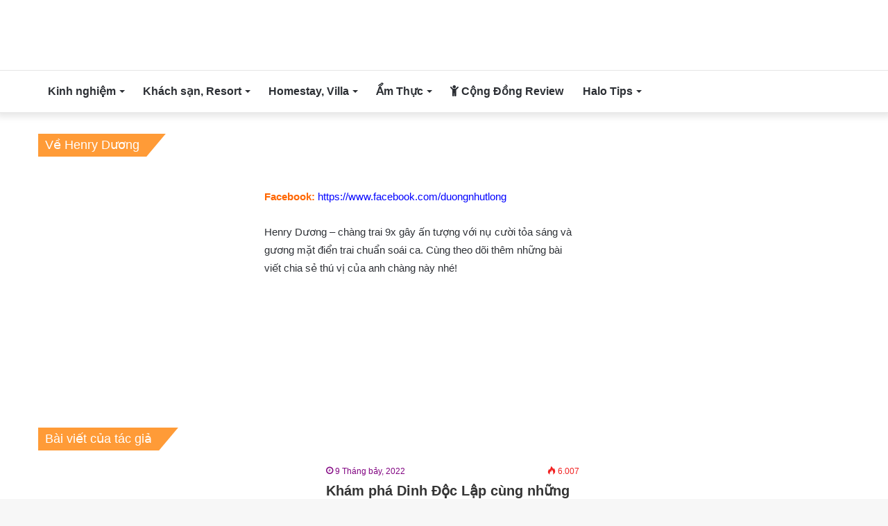

--- FILE ---
content_type: text/html; charset=UTF-8
request_url: https://halotravel.vn/henry-duong/
body_size: 26078
content:
<!DOCTYPE html>
<html lang="vi" class="" data-skin="light">
<head><meta charset="UTF-8" /><script>if(navigator.userAgent.match(/MSIE|Internet Explorer/i)||navigator.userAgent.match(/Trident\/7\..*?rv:11/i)){var href=document.location.href;if(!href.match(/[?&]nowprocket/)){if(href.indexOf("?")==-1){if(href.indexOf("#")==-1){document.location.href=href+"?nowprocket=1"}else{document.location.href=href.replace("#","?nowprocket=1#")}}else{if(href.indexOf("#")==-1){document.location.href=href+"&nowprocket=1"}else{document.location.href=href.replace("#","&nowprocket=1#")}}}}</script><script>(()=>{class RocketLazyLoadScripts{constructor(){this.v="1.2.5.1",this.triggerEvents=["keydown","mousedown","mousemove","touchmove","touchstart","touchend","wheel"],this.userEventHandler=this.t.bind(this),this.touchStartHandler=this.i.bind(this),this.touchMoveHandler=this.o.bind(this),this.touchEndHandler=this.h.bind(this),this.clickHandler=this.u.bind(this),this.interceptedClicks=[],this.interceptedClickListeners=[],this.l(this),window.addEventListener("pageshow",(t=>{this.persisted=t.persisted,this.everythingLoaded&&this.m()})),document.addEventListener("DOMContentLoaded",(()=>{this.p()})),this.delayedScripts={normal:[],async:[],defer:[]},this.trash=[],this.allJQueries=[]}k(t){document.hidden?t.t():(this.triggerEvents.forEach((e=>window.addEventListener(e,t.userEventHandler,{passive:!0}))),window.addEventListener("touchstart",t.touchStartHandler,{passive:!0}),window.addEventListener("mousedown",t.touchStartHandler),document.addEventListener("visibilitychange",t.userEventHandler))}_(){this.triggerEvents.forEach((t=>window.removeEventListener(t,this.userEventHandler,{passive:!0}))),document.removeEventListener("visibilitychange",this.userEventHandler)}i(t){"HTML"!==t.target.tagName&&(window.addEventListener("touchend",this.touchEndHandler),window.addEventListener("mouseup",this.touchEndHandler),window.addEventListener("touchmove",this.touchMoveHandler,{passive:!0}),window.addEventListener("mousemove",this.touchMoveHandler),t.target.addEventListener("click",this.clickHandler),this.L(t.target,!0),this.M(t.target,"onclick","rocket-onclick"),this.C())}o(t){window.removeEventListener("touchend",this.touchEndHandler),window.removeEventListener("mouseup",this.touchEndHandler),window.removeEventListener("touchmove",this.touchMoveHandler,{passive:!0}),window.removeEventListener("mousemove",this.touchMoveHandler),t.target.removeEventListener("click",this.clickHandler),this.L(t.target,!1),this.M(t.target,"rocket-onclick","onclick"),this.O()}h(){window.removeEventListener("touchend",this.touchEndHandler),window.removeEventListener("mouseup",this.touchEndHandler),window.removeEventListener("touchmove",this.touchMoveHandler,{passive:!0}),window.removeEventListener("mousemove",this.touchMoveHandler)}u(t){t.target.removeEventListener("click",this.clickHandler),this.L(t.target,!1),this.M(t.target,"rocket-onclick","onclick"),this.interceptedClicks.push(t),t.preventDefault(),t.stopPropagation(),t.stopImmediatePropagation(),this.O()}D(){window.removeEventListener("touchstart",this.touchStartHandler,{passive:!0}),window.removeEventListener("mousedown",this.touchStartHandler),this.interceptedClicks.forEach((t=>{t.target.dispatchEvent(new MouseEvent("click",{view:t.view,bubbles:!0,cancelable:!0}))}))}l(t){EventTarget.prototype.addEventListenerBase=EventTarget.prototype.addEventListener,EventTarget.prototype.addEventListener=function(e,i,o){"click"!==e||t.windowLoaded||i===t.clickHandler||t.interceptedClickListeners.push({target:this,func:i,options:o}),(this||window).addEventListenerBase(e,i,o)}}L(t,e){this.interceptedClickListeners.forEach((i=>{i.target===t&&(e?t.removeEventListener("click",i.func,i.options):t.addEventListener("click",i.func,i.options))})),t.parentNode!==document.documentElement&&this.L(t.parentNode,e)}S(){return new Promise((t=>{this.T?this.O=t:t()}))}C(){this.T=!0}O(){this.T=!1}M(t,e,i){t.hasAttribute&&t.hasAttribute(e)&&(event.target.setAttribute(i,event.target.getAttribute(e)),event.target.removeAttribute(e))}t(){this._(this),"loading"===document.readyState?document.addEventListener("DOMContentLoaded",this.R.bind(this)):this.R()}p(){let t=[];document.querySelectorAll("script[type=rocketlazyloadscript][data-rocket-src]").forEach((e=>{let i=e.getAttribute("data-rocket-src");if(i&&0!==i.indexOf("data:")){0===i.indexOf("//")&&(i=location.protocol+i);try{const o=new URL(i).origin;o!==location.origin&&t.push({src:o,crossOrigin:e.crossOrigin||"module"===e.getAttribute("data-rocket-type")})}catch(t){}}})),t=[...new Map(t.map((t=>[JSON.stringify(t),t]))).values()],this.j(t,"preconnect")}async R(){this.lastBreath=Date.now(),this.P(this),this.F(this),this.q(),this.A(),this.I(),await this.U(this.delayedScripts.normal),await this.U(this.delayedScripts.defer),await this.U(this.delayedScripts.async);try{await this.W(),await this.H(this),await this.J()}catch(t){console.error(t)}window.dispatchEvent(new Event("rocket-allScriptsLoaded")),this.everythingLoaded=!0,this.S().then((()=>{this.D()})),this.N()}A(){document.querySelectorAll("script[type=rocketlazyloadscript]").forEach((t=>{t.hasAttribute("data-rocket-src")?t.hasAttribute("async")&&!1!==t.async?this.delayedScripts.async.push(t):t.hasAttribute("defer")&&!1!==t.defer||"module"===t.getAttribute("data-rocket-type")?this.delayedScripts.defer.push(t):this.delayedScripts.normal.push(t):this.delayedScripts.normal.push(t)}))}async B(t){if(await this.G(),!0!==t.noModule||!("noModule"in HTMLScriptElement.prototype))return new Promise((e=>{let i;function o(){(i||t).setAttribute("data-rocket-status","executed"),e()}try{if(navigator.userAgent.indexOf("Firefox/")>0||""===navigator.vendor)i=document.createElement("script"),[...t.attributes].forEach((t=>{let e=t.nodeName;"type"!==e&&("data-rocket-type"===e&&(e="type"),"data-rocket-src"===e&&(e="src"),i.setAttribute(e,t.nodeValue))})),t.text&&(i.text=t.text),i.hasAttribute("src")?(i.addEventListener("load",o),i.addEventListener("error",(function(){i.setAttribute("data-rocket-status","failed"),e()})),setTimeout((()=>{i.isConnected||e()}),1)):(i.text=t.text,o()),t.parentNode.replaceChild(i,t);else{const i=t.getAttribute("data-rocket-type"),n=t.getAttribute("data-rocket-src");i?(t.type=i,t.removeAttribute("data-rocket-type")):t.removeAttribute("type"),t.addEventListener("load",o),t.addEventListener("error",(function(){t.setAttribute("data-rocket-status","failed"),e()})),n?(t.removeAttribute("data-rocket-src"),t.src=n):t.src="data:text/javascript;base64,"+window.btoa(unescape(encodeURIComponent(t.text)))}}catch(i){t.setAttribute("data-rocket-status","failed"),e()}}));t.setAttribute("data-rocket-status","skipped")}async U(t){const e=t.shift();return e&&e.isConnected?(await this.B(e),this.U(t)):Promise.resolve()}I(){this.j([...this.delayedScripts.normal,...this.delayedScripts.defer,...this.delayedScripts.async],"preload")}j(t,e){var i=document.createDocumentFragment();t.forEach((t=>{const o=t.getAttribute&&t.getAttribute("data-rocket-src")||t.src;if(o){const n=document.createElement("link");n.href=o,n.rel=e,"preconnect"!==e&&(n.as="script"),t.getAttribute&&"module"===t.getAttribute("data-rocket-type")&&(n.crossOrigin=!0),t.crossOrigin&&(n.crossOrigin=t.crossOrigin),t.integrity&&(n.integrity=t.integrity),i.appendChild(n),this.trash.push(n)}})),document.head.appendChild(i)}P(t){let e={};function i(i,o){return e[o].eventsToRewrite.indexOf(i)>=0&&!t.everythingLoaded?"rocket-"+i:i}function o(t,o){!function(t){e[t]||(e[t]={originalFunctions:{add:t.addEventListener,remove:t.removeEventListener},eventsToRewrite:[]},t.addEventListener=function(){arguments[0]=i(arguments[0],t),e[t].originalFunctions.add.apply(t,arguments)},t.removeEventListener=function(){arguments[0]=i(arguments[0],t),e[t].originalFunctions.remove.apply(t,arguments)})}(t),e[t].eventsToRewrite.push(o)}function n(e,i){let o=e[i];e[i]=null,Object.defineProperty(e,i,{get:()=>o||function(){},set(n){t.everythingLoaded?o=n:e["rocket"+i]=o=n}})}o(document,"DOMContentLoaded"),o(window,"DOMContentLoaded"),o(window,"load"),o(window,"pageshow"),o(document,"readystatechange"),n(document,"onreadystatechange"),n(window,"onload"),n(window,"onpageshow")}F(t){let e;function i(e){return t.everythingLoaded?e:e.split(" ").map((t=>"load"===t||0===t.indexOf("load.")?"rocket-jquery-load":t)).join(" ")}function o(o){if(o&&o.fn&&!t.allJQueries.includes(o)){o.fn.ready=o.fn.init.prototype.ready=function(e){return t.domReadyFired?e.bind(document)(o):document.addEventListener("rocket-DOMContentLoaded",(()=>e.bind(document)(o))),o([])};const e=o.fn.on;o.fn.on=o.fn.init.prototype.on=function(){return this[0]===window&&("string"==typeof arguments[0]||arguments[0]instanceof String?arguments[0]=i(arguments[0]):"object"==typeof arguments[0]&&Object.keys(arguments[0]).forEach((t=>{const e=arguments[0][t];delete arguments[0][t],arguments[0][i(t)]=e}))),e.apply(this,arguments),this},t.allJQueries.push(o)}e=o}o(window.jQuery),Object.defineProperty(window,"jQuery",{get:()=>e,set(t){o(t)}})}async H(t){const e=document.querySelector("script[data-webpack]");e&&(await async function(){return new Promise((t=>{e.addEventListener("load",t),e.addEventListener("error",t)}))}(),await t.K(),await t.H(t))}async W(){this.domReadyFired=!0,await this.G(),document.dispatchEvent(new Event("rocket-readystatechange")),await this.G(),document.rocketonreadystatechange&&document.rocketonreadystatechange(),await this.G(),document.dispatchEvent(new Event("rocket-DOMContentLoaded")),await this.G(),window.dispatchEvent(new Event("rocket-DOMContentLoaded"))}async J(){await this.G(),document.dispatchEvent(new Event("rocket-readystatechange")),await this.G(),document.rocketonreadystatechange&&document.rocketonreadystatechange(),await this.G(),window.dispatchEvent(new Event("rocket-load")),await this.G(),window.rocketonload&&window.rocketonload(),await this.G(),this.allJQueries.forEach((t=>t(window).trigger("rocket-jquery-load"))),await this.G();const t=new Event("rocket-pageshow");t.persisted=this.persisted,window.dispatchEvent(t),await this.G(),window.rocketonpageshow&&window.rocketonpageshow({persisted:this.persisted}),this.windowLoaded=!0}m(){document.onreadystatechange&&document.onreadystatechange(),window.onload&&window.onload(),window.onpageshow&&window.onpageshow({persisted:this.persisted})}q(){const t=new Map;document.write=document.writeln=function(e){const i=document.currentScript;i||console.error("WPRocket unable to document.write this: "+e);const o=document.createRange(),n=i.parentElement;let s=t.get(i);void 0===s&&(s=i.nextSibling,t.set(i,s));const c=document.createDocumentFragment();o.setStart(c,0),c.appendChild(o.createContextualFragment(e)),n.insertBefore(c,s)}}async G(){Date.now()-this.lastBreath>45&&(await this.K(),this.lastBreath=Date.now())}async K(){return document.hidden?new Promise((t=>setTimeout(t))):new Promise((t=>requestAnimationFrame(t)))}N(){this.trash.forEach((t=>t.remove()))}static run(){const t=new RocketLazyLoadScripts;t.k(t)}}RocketLazyLoadScripts.run()})();</script>
	
	<link rel="profile" href="https://gmpg.org/xfn/11" />
	<meta name='robots' content='index, follow, max-image-preview:large, max-snippet:-1, max-video-preview:-1' />

	<!-- This site is optimized with the Yoast SEO plugin v25.6 - https://yoast.com/wordpress/plugins/seo/ -->
	<title>Henry Dương - Halo Travel - Blog chia sẻ thông tin, kinh nghiệm du lịch Việt Nam</title>
<link rel="preload" as="font" href="https://halotravel.vn/wp-content/themes/jannah/assets/fonts/tielabs-fonticon/tielabs-fonticon.woff" crossorigin>
<link rel="preload" as="font" href="https://halotravel.vn/wp-content/themes/jannah/assets/fonts/fontawesome/fa-solid-900.woff2" crossorigin>
<link rel="preload" as="font" href="https://halotravel.vn/wp-content/themes/jannah/assets/fonts/fontawesome/fa-regular-400.woff2" crossorigin>
	<link rel="canonical" href="https://halotravel.vn/henry-duong/" />
	<meta property="og:locale" content="vi_VN" />
	<meta property="og:type" content="article" />
	<meta property="og:title" content="Henry Dương - Halo Travel - Blog chia sẻ thông tin, kinh nghiệm du lịch Việt Nam" />
	<meta property="og:url" content="https://halotravel.vn/henry-duong/" />
	<meta property="og:site_name" content="Halo Travel - Blog chia sẻ thông tin, kinh nghiệm du lịch Việt Nam" />
	<meta property="article:publisher" content="https://www.facebook.com/halohanoi.vn/" />
	<meta property="article:modified_time" content="2021-06-03T06:52:38+00:00" />
	<meta name="twitter:card" content="summary_large_image" />
	<script type="application/ld+json" class="yoast-schema-graph">{"@context":"https://schema.org","@graph":[{"@type":"WebPage","@id":"https://halotravel.vn/henry-duong/","url":"https://halotravel.vn/henry-duong/","name":"Henry Dương - Halo Travel - Blog chia sẻ thông tin, kinh nghiệm du lịch Việt Nam","isPartOf":{"@id":"https://halotravel.vn/#website"},"datePublished":"2021-05-31T07:29:49+00:00","dateModified":"2021-06-03T06:52:38+00:00","breadcrumb":{"@id":"https://halotravel.vn/henry-duong/#breadcrumb"},"inLanguage":"vi","potentialAction":[{"@type":"ReadAction","target":["https://halotravel.vn/henry-duong/"]}]},{"@type":"BreadcrumbList","@id":"https://halotravel.vn/henry-duong/#breadcrumb","itemListElement":[{"@type":"ListItem","position":1,"name":"Trang chủ","item":"https://halotravel.vn/"},{"@type":"ListItem","position":2,"name":"Henry Dương"}]},{"@type":"WebSite","@id":"https://halotravel.vn/#website","url":"https://halotravel.vn/","name":"Halo Travel - Blog chia sẻ thông tin, kinh nghiệm du lịch Việt Nam","description":"","publisher":{"@id":"https://halotravel.vn/#organization"},"inLanguage":"vi"},{"@type":"Organization","@id":"https://halotravel.vn/#organization","name":"Halo Travel","url":"https://halotravel.vn/","logo":{"@type":"ImageObject","inLanguage":"vi","@id":"https://halotravel.vn/#/schema/logo/image/","url":"https://halotravel.vn/wp-content/uploads/2019/04/logo-halo.png","contentUrl":"https://halotravel.vn/wp-content/uploads/2019/04/logo-halo.png","width":335,"height":223,"caption":"Halo Travel"},"image":{"@id":"https://halotravel.vn/#/schema/logo/image/"},"sameAs":["https://www.facebook.com/halohanoi.vn/"]}]}</script>
	<!-- / Yoast SEO plugin. -->


<link rel='dns-prefetch' href='//maps.googleapis.com' />
<link rel='dns-prefetch' href='//maps.gstatic.com' />
<link rel='dns-prefetch' href='//fonts.googleapis.com' />
<link rel='dns-prefetch' href='//fonts.gstatic.com' />
<link rel='dns-prefetch' href='//use.fontawesome.com' />
<link rel='dns-prefetch' href='//ajax.googleapis.com' />
<link rel='dns-prefetch' href='//apis.google.com' />
<link rel='dns-prefetch' href='//www.googletagmanager.com' />
<link rel='dns-prefetch' href='//www.googletagservices.com' />
<link rel='dns-prefetch' href='//googleads.g.doubleclick.net' />
<link rel='dns-prefetch' href='//adservice.google.com' />
<link rel='dns-prefetch' href='//pagead2.googlesyndication.com' />
<link rel='dns-prefetch' href='//tpc.googlesyndication.com' />
<link rel='dns-prefetch' href='//youtube.com' />
<link rel='dns-prefetch' href='//i.ytimg.com' />
<link rel='dns-prefetch' href='//player.vimeo.com' />
<link rel='dns-prefetch' href='//facebook.com' />
<link rel='dns-prefetch' href='//api.pinterest.com' />
<link rel='dns-prefetch' href='//assets.pinterest.com' />
<link rel='dns-prefetch' href='//connect.facebook.net' />
<link rel='dns-prefetch' href='//platform.twitter.com' />
<link rel='dns-prefetch' href='//syndication.twitter.com' />
<link rel='dns-prefetch' href='//platform.instagram.com' />
<link rel='dns-prefetch' href='//referrer.disqus.com' />
<link rel='dns-prefetch' href='//c.disquscdn.com' />
<link rel='dns-prefetch' href='//cdnjs.cloudflare.com' />
<link rel='dns-prefetch' href='//cdn.ampproject.org' />
<link rel='dns-prefetch' href='//pixel.wp.com' />
<link rel='dns-prefetch' href='//disqus.com' />
<link rel='dns-prefetch' href='//s.gravatar.com' />
<link rel='dns-prefetch' href='//0.gravatar.com' />
<link rel='dns-prefetch' href='//2.gravatar.com' />
<link rel='dns-prefetch' href='//1.gravatar.com' />
<link rel='dns-prefetch' href='//sitename.disqus.com' />
<link rel='dns-prefetch' href='//s7.addthis.com' />
<link rel='dns-prefetch' href='//platform.linkedin.com' />
<link rel='dns-prefetch' href='//w.sharethis.com' />
<link rel='dns-prefetch' href='//s0.wp.com' />
<link rel='dns-prefetch' href='//s1.wp.com' />
<link rel='dns-prefetch' href='//s2.wp.com' />
<link rel='dns-prefetch' href='//stats.wp.com' />
<link rel='dns-prefetch' href='//ajax.microsoft.com' />
<link rel='dns-prefetch' href='//ajax.aspnetcdn.com' />
<link rel='dns-prefetch' href='//s3.amazonaws.com' />
<link rel='dns-prefetch' href='//code.jquery.com' />
<link rel='dns-prefetch' href='//stackpath.bootstrapcdn.com' />
<link rel='dns-prefetch' href='//github.githubassets.com' />
<link rel='dns-prefetch' href='//ad.doubleclick.net' />
<link rel='dns-prefetch' href='//stats.g.doubleclick.net' />
<link rel='dns-prefetch' href='//cm.g.doubleclick.net' />
<link rel='dns-prefetch' href='//stats.buysellads.com' />
<link rel='dns-prefetch' href='//s3.buysellads.com' />
<link rel='dns-prefetch' href='//digiticket.vn' />
<link rel='dns-prefetch' href='//cdn.digiticket.vn' />

<link rel="alternate" type="application/rss+xml" title="Dòng thông tin Halo Travel - Blog chia sẻ thông tin, kinh nghiệm du lịch Việt Nam &raquo;" href="https://halotravel.vn/feed/" />
<link rel="alternate" type="application/rss+xml" title="Halo Travel - Blog chia sẻ thông tin, kinh nghiệm du lịch Việt Nam &raquo; Dòng bình luận" href="https://halotravel.vn/comments/feed/" />
<style id='wp-emoji-styles-inline-css' type='text/css'>

	img.wp-smiley, img.emoji {
		display: inline !important;
		border: none !important;
		box-shadow: none !important;
		height: 1em !important;
		width: 1em !important;
		margin: 0 0.07em !important;
		vertical-align: -0.1em !important;
		background: none !important;
		padding: 0 !important;
	}
</style>
<link rel='stylesheet' id='wp-block-library-css' href='https://halotravel.vn/wp-includes/css/dist/block-library/style.min.css?ver=6.6.1' type='text/css' media='all' />
<style id='wp-block-library-theme-inline-css' type='text/css'>
.wp-block-audio :where(figcaption){color:#555;font-size:13px;text-align:center}.is-dark-theme .wp-block-audio :where(figcaption){color:#ffffffa6}.wp-block-audio{margin:0 0 1em}.wp-block-code{border:1px solid #ccc;border-radius:4px;font-family:Menlo,Consolas,monaco,monospace;padding:.8em 1em}.wp-block-embed :where(figcaption){color:#555;font-size:13px;text-align:center}.is-dark-theme .wp-block-embed :where(figcaption){color:#ffffffa6}.wp-block-embed{margin:0 0 1em}.blocks-gallery-caption{color:#555;font-size:13px;text-align:center}.is-dark-theme .blocks-gallery-caption{color:#ffffffa6}:root :where(.wp-block-image figcaption){color:#555;font-size:13px;text-align:center}.is-dark-theme :root :where(.wp-block-image figcaption){color:#ffffffa6}.wp-block-image{margin:0 0 1em}.wp-block-pullquote{border-bottom:4px solid;border-top:4px solid;color:currentColor;margin-bottom:1.75em}.wp-block-pullquote cite,.wp-block-pullquote footer,.wp-block-pullquote__citation{color:currentColor;font-size:.8125em;font-style:normal;text-transform:uppercase}.wp-block-quote{border-left:.25em solid;margin:0 0 1.75em;padding-left:1em}.wp-block-quote cite,.wp-block-quote footer{color:currentColor;font-size:.8125em;font-style:normal;position:relative}.wp-block-quote.has-text-align-right{border-left:none;border-right:.25em solid;padding-left:0;padding-right:1em}.wp-block-quote.has-text-align-center{border:none;padding-left:0}.wp-block-quote.is-large,.wp-block-quote.is-style-large,.wp-block-quote.is-style-plain{border:none}.wp-block-search .wp-block-search__label{font-weight:700}.wp-block-search__button{border:1px solid #ccc;padding:.375em .625em}:where(.wp-block-group.has-background){padding:1.25em 2.375em}.wp-block-separator.has-css-opacity{opacity:.4}.wp-block-separator{border:none;border-bottom:2px solid;margin-left:auto;margin-right:auto}.wp-block-separator.has-alpha-channel-opacity{opacity:1}.wp-block-separator:not(.is-style-wide):not(.is-style-dots){width:100px}.wp-block-separator.has-background:not(.is-style-dots){border-bottom:none;height:1px}.wp-block-separator.has-background:not(.is-style-wide):not(.is-style-dots){height:2px}.wp-block-table{margin:0 0 1em}.wp-block-table td,.wp-block-table th{word-break:normal}.wp-block-table :where(figcaption){color:#555;font-size:13px;text-align:center}.is-dark-theme .wp-block-table :where(figcaption){color:#ffffffa6}.wp-block-video :where(figcaption){color:#555;font-size:13px;text-align:center}.is-dark-theme .wp-block-video :where(figcaption){color:#ffffffa6}.wp-block-video{margin:0 0 1em}:root :where(.wp-block-template-part.has-background){margin-bottom:0;margin-top:0;padding:1.25em 2.375em}
</style>
<style id='classic-theme-styles-inline-css' type='text/css'>
/*! This file is auto-generated */
.wp-block-button__link{color:#fff;background-color:#32373c;border-radius:9999px;box-shadow:none;text-decoration:none;padding:calc(.667em + 2px) calc(1.333em + 2px);font-size:1.125em}.wp-block-file__button{background:#32373c;color:#fff;text-decoration:none}
</style>
<style id='global-styles-inline-css' type='text/css'>
:root{--wp--preset--aspect-ratio--square: 1;--wp--preset--aspect-ratio--4-3: 4/3;--wp--preset--aspect-ratio--3-4: 3/4;--wp--preset--aspect-ratio--3-2: 3/2;--wp--preset--aspect-ratio--2-3: 2/3;--wp--preset--aspect-ratio--16-9: 16/9;--wp--preset--aspect-ratio--9-16: 9/16;--wp--preset--color--black: #000000;--wp--preset--color--cyan-bluish-gray: #abb8c3;--wp--preset--color--white: #ffffff;--wp--preset--color--pale-pink: #f78da7;--wp--preset--color--vivid-red: #cf2e2e;--wp--preset--color--luminous-vivid-orange: #ff6900;--wp--preset--color--luminous-vivid-amber: #fcb900;--wp--preset--color--light-green-cyan: #7bdcb5;--wp--preset--color--vivid-green-cyan: #00d084;--wp--preset--color--pale-cyan-blue: #8ed1fc;--wp--preset--color--vivid-cyan-blue: #0693e3;--wp--preset--color--vivid-purple: #9b51e0;--wp--preset--gradient--vivid-cyan-blue-to-vivid-purple: linear-gradient(135deg,rgba(6,147,227,1) 0%,rgb(155,81,224) 100%);--wp--preset--gradient--light-green-cyan-to-vivid-green-cyan: linear-gradient(135deg,rgb(122,220,180) 0%,rgb(0,208,130) 100%);--wp--preset--gradient--luminous-vivid-amber-to-luminous-vivid-orange: linear-gradient(135deg,rgba(252,185,0,1) 0%,rgba(255,105,0,1) 100%);--wp--preset--gradient--luminous-vivid-orange-to-vivid-red: linear-gradient(135deg,rgba(255,105,0,1) 0%,rgb(207,46,46) 100%);--wp--preset--gradient--very-light-gray-to-cyan-bluish-gray: linear-gradient(135deg,rgb(238,238,238) 0%,rgb(169,184,195) 100%);--wp--preset--gradient--cool-to-warm-spectrum: linear-gradient(135deg,rgb(74,234,220) 0%,rgb(151,120,209) 20%,rgb(207,42,186) 40%,rgb(238,44,130) 60%,rgb(251,105,98) 80%,rgb(254,248,76) 100%);--wp--preset--gradient--blush-light-purple: linear-gradient(135deg,rgb(255,206,236) 0%,rgb(152,150,240) 100%);--wp--preset--gradient--blush-bordeaux: linear-gradient(135deg,rgb(254,205,165) 0%,rgb(254,45,45) 50%,rgb(107,0,62) 100%);--wp--preset--gradient--luminous-dusk: linear-gradient(135deg,rgb(255,203,112) 0%,rgb(199,81,192) 50%,rgb(65,88,208) 100%);--wp--preset--gradient--pale-ocean: linear-gradient(135deg,rgb(255,245,203) 0%,rgb(182,227,212) 50%,rgb(51,167,181) 100%);--wp--preset--gradient--electric-grass: linear-gradient(135deg,rgb(202,248,128) 0%,rgb(113,206,126) 100%);--wp--preset--gradient--midnight: linear-gradient(135deg,rgb(2,3,129) 0%,rgb(40,116,252) 100%);--wp--preset--font-size--small: 13px;--wp--preset--font-size--medium: 20px;--wp--preset--font-size--large: 36px;--wp--preset--font-size--x-large: 42px;--wp--preset--spacing--20: 0.44rem;--wp--preset--spacing--30: 0.67rem;--wp--preset--spacing--40: 1rem;--wp--preset--spacing--50: 1.5rem;--wp--preset--spacing--60: 2.25rem;--wp--preset--spacing--70: 3.38rem;--wp--preset--spacing--80: 5.06rem;--wp--preset--shadow--natural: 6px 6px 9px rgba(0, 0, 0, 0.2);--wp--preset--shadow--deep: 12px 12px 50px rgba(0, 0, 0, 0.4);--wp--preset--shadow--sharp: 6px 6px 0px rgba(0, 0, 0, 0.2);--wp--preset--shadow--outlined: 6px 6px 0px -3px rgba(255, 255, 255, 1), 6px 6px rgba(0, 0, 0, 1);--wp--preset--shadow--crisp: 6px 6px 0px rgba(0, 0, 0, 1);}:where(.is-layout-flex){gap: 0.5em;}:where(.is-layout-grid){gap: 0.5em;}body .is-layout-flex{display: flex;}.is-layout-flex{flex-wrap: wrap;align-items: center;}.is-layout-flex > :is(*, div){margin: 0;}body .is-layout-grid{display: grid;}.is-layout-grid > :is(*, div){margin: 0;}:where(.wp-block-columns.is-layout-flex){gap: 2em;}:where(.wp-block-columns.is-layout-grid){gap: 2em;}:where(.wp-block-post-template.is-layout-flex){gap: 1.25em;}:where(.wp-block-post-template.is-layout-grid){gap: 1.25em;}.has-black-color{color: var(--wp--preset--color--black) !important;}.has-cyan-bluish-gray-color{color: var(--wp--preset--color--cyan-bluish-gray) !important;}.has-white-color{color: var(--wp--preset--color--white) !important;}.has-pale-pink-color{color: var(--wp--preset--color--pale-pink) !important;}.has-vivid-red-color{color: var(--wp--preset--color--vivid-red) !important;}.has-luminous-vivid-orange-color{color: var(--wp--preset--color--luminous-vivid-orange) !important;}.has-luminous-vivid-amber-color{color: var(--wp--preset--color--luminous-vivid-amber) !important;}.has-light-green-cyan-color{color: var(--wp--preset--color--light-green-cyan) !important;}.has-vivid-green-cyan-color{color: var(--wp--preset--color--vivid-green-cyan) !important;}.has-pale-cyan-blue-color{color: var(--wp--preset--color--pale-cyan-blue) !important;}.has-vivid-cyan-blue-color{color: var(--wp--preset--color--vivid-cyan-blue) !important;}.has-vivid-purple-color{color: var(--wp--preset--color--vivid-purple) !important;}.has-black-background-color{background-color: var(--wp--preset--color--black) !important;}.has-cyan-bluish-gray-background-color{background-color: var(--wp--preset--color--cyan-bluish-gray) !important;}.has-white-background-color{background-color: var(--wp--preset--color--white) !important;}.has-pale-pink-background-color{background-color: var(--wp--preset--color--pale-pink) !important;}.has-vivid-red-background-color{background-color: var(--wp--preset--color--vivid-red) !important;}.has-luminous-vivid-orange-background-color{background-color: var(--wp--preset--color--luminous-vivid-orange) !important;}.has-luminous-vivid-amber-background-color{background-color: var(--wp--preset--color--luminous-vivid-amber) !important;}.has-light-green-cyan-background-color{background-color: var(--wp--preset--color--light-green-cyan) !important;}.has-vivid-green-cyan-background-color{background-color: var(--wp--preset--color--vivid-green-cyan) !important;}.has-pale-cyan-blue-background-color{background-color: var(--wp--preset--color--pale-cyan-blue) !important;}.has-vivid-cyan-blue-background-color{background-color: var(--wp--preset--color--vivid-cyan-blue) !important;}.has-vivid-purple-background-color{background-color: var(--wp--preset--color--vivid-purple) !important;}.has-black-border-color{border-color: var(--wp--preset--color--black) !important;}.has-cyan-bluish-gray-border-color{border-color: var(--wp--preset--color--cyan-bluish-gray) !important;}.has-white-border-color{border-color: var(--wp--preset--color--white) !important;}.has-pale-pink-border-color{border-color: var(--wp--preset--color--pale-pink) !important;}.has-vivid-red-border-color{border-color: var(--wp--preset--color--vivid-red) !important;}.has-luminous-vivid-orange-border-color{border-color: var(--wp--preset--color--luminous-vivid-orange) !important;}.has-luminous-vivid-amber-border-color{border-color: var(--wp--preset--color--luminous-vivid-amber) !important;}.has-light-green-cyan-border-color{border-color: var(--wp--preset--color--light-green-cyan) !important;}.has-vivid-green-cyan-border-color{border-color: var(--wp--preset--color--vivid-green-cyan) !important;}.has-pale-cyan-blue-border-color{border-color: var(--wp--preset--color--pale-cyan-blue) !important;}.has-vivid-cyan-blue-border-color{border-color: var(--wp--preset--color--vivid-cyan-blue) !important;}.has-vivid-purple-border-color{border-color: var(--wp--preset--color--vivid-purple) !important;}.has-vivid-cyan-blue-to-vivid-purple-gradient-background{background: var(--wp--preset--gradient--vivid-cyan-blue-to-vivid-purple) !important;}.has-light-green-cyan-to-vivid-green-cyan-gradient-background{background: var(--wp--preset--gradient--light-green-cyan-to-vivid-green-cyan) !important;}.has-luminous-vivid-amber-to-luminous-vivid-orange-gradient-background{background: var(--wp--preset--gradient--luminous-vivid-amber-to-luminous-vivid-orange) !important;}.has-luminous-vivid-orange-to-vivid-red-gradient-background{background: var(--wp--preset--gradient--luminous-vivid-orange-to-vivid-red) !important;}.has-very-light-gray-to-cyan-bluish-gray-gradient-background{background: var(--wp--preset--gradient--very-light-gray-to-cyan-bluish-gray) !important;}.has-cool-to-warm-spectrum-gradient-background{background: var(--wp--preset--gradient--cool-to-warm-spectrum) !important;}.has-blush-light-purple-gradient-background{background: var(--wp--preset--gradient--blush-light-purple) !important;}.has-blush-bordeaux-gradient-background{background: var(--wp--preset--gradient--blush-bordeaux) !important;}.has-luminous-dusk-gradient-background{background: var(--wp--preset--gradient--luminous-dusk) !important;}.has-pale-ocean-gradient-background{background: var(--wp--preset--gradient--pale-ocean) !important;}.has-electric-grass-gradient-background{background: var(--wp--preset--gradient--electric-grass) !important;}.has-midnight-gradient-background{background: var(--wp--preset--gradient--midnight) !important;}.has-small-font-size{font-size: var(--wp--preset--font-size--small) !important;}.has-medium-font-size{font-size: var(--wp--preset--font-size--medium) !important;}.has-large-font-size{font-size: var(--wp--preset--font-size--large) !important;}.has-x-large-font-size{font-size: var(--wp--preset--font-size--x-large) !important;}
:where(.wp-block-post-template.is-layout-flex){gap: 1.25em;}:where(.wp-block-post-template.is-layout-grid){gap: 1.25em;}
:where(.wp-block-columns.is-layout-flex){gap: 2em;}:where(.wp-block-columns.is-layout-grid){gap: 2em;}
:root :where(.wp-block-pullquote){font-size: 1.5em;line-height: 1.6;}
</style>
<link rel='stylesheet' id='kk-star-ratings-css' href='https://halotravel.vn/wp-content/plugins/kk-star-ratings/src/core/public/css/kk-star-ratings.min.css?ver=5.4.10.2' type='text/css' media='all' />
<link data-minify="1" rel='stylesheet' id='dashicons-css' href='https://halotravel.vn/wp-content/cache/min/1/wp-includes/css/dashicons.min.css?ver=1743389865' type='text/css' media='all' />
<link rel='stylesheet' id='tie-css-base-css' href='https://halotravel.vn/wp-content/themes/jannah/assets/css/base.min.css?ver=5.4.0' type='text/css' media='all' />
<link rel='stylesheet' id='tie-css-styles-css' href='https://halotravel.vn/wp-content/themes/jannah/assets/css/style.min.css?ver=5.4.0' type='text/css' media='all' />
<link rel='stylesheet' id='tie-css-widgets-css' href='https://halotravel.vn/wp-content/themes/jannah/assets/css/widgets.min.css?ver=5.4.0' type='text/css' media='all' />
<link data-minify="1" rel='stylesheet' id='tie-css-helpers-css' href='https://halotravel.vn/wp-content/cache/min/1/wp-content/themes/jannah/assets/css/helpers.min.css?ver=1743389865' type='text/css' media='all' />
<link data-minify="1" rel='stylesheet' id='tie-fontawesome5-css' href='https://halotravel.vn/wp-content/cache/min/1/wp-content/themes/jannah/assets/css/fontawesome.css?ver=1743389865' type='text/css' media='all' />
<link data-minify="1" rel='stylesheet' id='tie-css-ilightbox-css' href='https://halotravel.vn/wp-content/cache/min/1/wp-content/themes/jannah/assets/ilightbox/dark-skin/skin.css?ver=1743389865' type='text/css' media='all' />
<link rel='stylesheet' id='tie-css-shortcodes-css' href='https://halotravel.vn/wp-content/themes/jannah/assets/css/plugins/shortcodes.min.css?ver=5.4.0' type='text/css' media='all' />
<link rel='stylesheet' id='tie-theme-child-css-css' href='https://halotravel.vn/wp-content/themes/jannah-child/jannah-child/style.css?ver=6.6.1' type='text/css' media='all' />
<style id='tie-theme-child-css-inline-css' type='text/css'>
body{font-family: Arial,Helvetica,sans-serif;}.logo-text,h1,h2,h3,h4,h5,h6,.the-subtitle{font-family: Arial,Helvetica,sans-serif;}#main-nav .main-menu > ul > li > a{font-family: Arial,Helvetica,sans-serif;}body{font-size: 14px;}#top-nav .top-menu > ul > li > a{font-size: 14px;font-weight: 400;}#top-nav .top-menu > ul ul li a{font-size: 14px;font-weight: 400;}#main-nav .main-menu > ul > li > a{font-size: 16px;font-weight: 700;}#mobile-menu li a{font-size: 14px;}body .button,body [type="submit"]{font-size: 14px;font-weight: 700;}.post-cat{font-size: 14px;font-weight: 700;text-transform: uppercase;}.entry-header h1.entry-title{font-size: 30px;}#the-post .entry-content,#the-post .entry-content p{font-size: 16px;}@media (min-width: 768px){.section-title.section-title-default,.section-title-centered{font-size: 26px;}}.entry h1{font-size: 26px;}.entry h2{font-size: 22px;}.entry h3{font-size: 18px;}.entry h4{font-size: 14px;}.entry h5{font-size: 12px;}.entry h6{font-size: 10px;}#tie-wrapper .widget-title .the-subtitle,#tie-wrapper #comments-title,#tie-wrapper .comment-reply-title,#tie-wrapper .woocommerce-tabs .panel h2,#tie-wrapper .related.products h2,#tie-wrapper #bbpress-forums #new-post > fieldset.bbp-form > legend,#tie-wrapper .entry-content .review-box-header{font-size: 14px;font-weight: 700;text-transform: uppercase;}.brand-title,a:hover,.tie-popup-search-submit,#logo.text-logo a,.theme-header nav .components #search-submit:hover,.theme-header .header-nav .components > li:hover > a,.theme-header .header-nav .components li a:hover,.main-menu ul.cats-vertical li a.is-active,.main-menu ul.cats-vertical li a:hover,.main-nav li.mega-menu .post-meta a:hover,.main-nav li.mega-menu .post-box-title a:hover,.search-in-main-nav.autocomplete-suggestions a:hover,#main-nav .menu ul:not(.cats-horizontal) li:hover > a,#main-nav .menu ul li.current-menu-item:not(.mega-link-column) > a,.top-nav .menu li:hover > a,.top-nav .menu > .tie-current-menu > a,.search-in-top-nav.autocomplete-suggestions .post-title a:hover,div.mag-box .mag-box-options .mag-box-filter-links a.active,.mag-box-filter-links .flexMenu-viewMore:hover > a,.stars-rating-active,body .tabs.tabs .active > a,.video-play-icon,.spinner-circle:after,#go-to-content:hover,.comment-list .comment-author .fn,.commentlist .comment-author .fn,blockquote::before,blockquote cite,blockquote.quote-simple p,.multiple-post-pages a:hover,#story-index li .is-current,.latest-tweets-widget .twitter-icon-wrap span,.wide-slider-nav-wrapper .slide,.wide-next-prev-slider-wrapper .tie-slider-nav li:hover span,.review-final-score h3,#mobile-menu-icon:hover .menu-text,body .entry a,.dark-skin body .entry a,.entry .post-bottom-meta a:hover,.comment-list .comment-content a,q a,blockquote a,.widget.tie-weather-widget .icon-basecloud-bg:after,.site-footer a:hover,.site-footer .stars-rating-active,.site-footer .twitter-icon-wrap span,.site-info a:hover{color: #ff9933;}#instagram-link a:hover{color: #ff9933 !important;border-color: #ff9933 !important;}[type='submit'],.button,.generic-button a,.generic-button button,.theme-header .header-nav .comp-sub-menu a.button.guest-btn:hover,.theme-header .header-nav .comp-sub-menu a.checkout-button,nav.main-nav .menu > li.tie-current-menu > a,nav.main-nav .menu > li:hover > a,.main-menu .mega-links-head:after,.main-nav .mega-menu.mega-cat .cats-horizontal li a.is-active,#mobile-menu-icon:hover .nav-icon,#mobile-menu-icon:hover .nav-icon:before,#mobile-menu-icon:hover .nav-icon:after,.search-in-main-nav.autocomplete-suggestions a.button,.search-in-top-nav.autocomplete-suggestions a.button,.spinner > div,.post-cat,.pages-numbers li.current span,.multiple-post-pages > span,#tie-wrapper .mejs-container .mejs-controls,.mag-box-filter-links a:hover,.slider-arrow-nav a:not(.pagination-disabled):hover,.comment-list .reply a:hover,.commentlist .reply a:hover,#reading-position-indicator,#story-index-icon,.videos-block .playlist-title,.review-percentage .review-item span span,.tie-slick-dots li.slick-active button,.tie-slick-dots li button:hover,.digital-rating-static,.timeline-widget li a:hover .date:before,#wp-calendar #today,.posts-list-counter li.widget-post-list:before,.cat-counter a + span,.tie-slider-nav li span:hover,.fullwidth-area .widget_tag_cloud .tagcloud a:hover,.magazine2:not(.block-head-4) .dark-widgetized-area ul.tabs a:hover,.magazine2:not(.block-head-4) .dark-widgetized-area ul.tabs .active a,.magazine1 .dark-widgetized-area ul.tabs a:hover,.magazine1 .dark-widgetized-area ul.tabs .active a,.block-head-4.magazine2 .dark-widgetized-area .tabs.tabs .active a,.block-head-4.magazine2 .dark-widgetized-area .tabs > .active a:before,.block-head-4.magazine2 .dark-widgetized-area .tabs > .active a:after,.demo_store,.demo #logo:after,.demo #sticky-logo:after,.widget.tie-weather-widget,span.video-close-btn:hover,#go-to-top,.latest-tweets-widget .slider-links .button:not(:hover){background-color: #ff9933;color: #FFFFFF;}.tie-weather-widget .widget-title .the-subtitle,.block-head-4.magazine2 #footer .tabs .active a:hover{color: #FFFFFF;}pre,code,.pages-numbers li.current span,.theme-header .header-nav .comp-sub-menu a.button.guest-btn:hover,.multiple-post-pages > span,.post-content-slideshow .tie-slider-nav li span:hover,#tie-body .tie-slider-nav li > span:hover,.slider-arrow-nav a:not(.pagination-disabled):hover,.main-nav .mega-menu.mega-cat .cats-horizontal li a.is-active,.main-nav .mega-menu.mega-cat .cats-horizontal li a:hover,.main-menu .menu > li > .menu-sub-content{border-color: #ff9933;}.main-menu .menu > li.tie-current-menu{border-bottom-color: #ff9933;}.top-nav .menu li.tie-current-menu > a:before,.top-nav .menu li.menu-item-has-children:hover > a:before{border-top-color: #ff9933;}.main-nav .main-menu .menu > li.tie-current-menu > a:before,.main-nav .main-menu .menu > li:hover > a:before{border-top-color: #FFFFFF;}header.main-nav-light .main-nav .menu-item-has-children li:hover > a:before,header.main-nav-light .main-nav .mega-menu li:hover > a:before{border-left-color: #ff9933;}.rtl header.main-nav-light .main-nav .menu-item-has-children li:hover > a:before,.rtl header.main-nav-light .main-nav .mega-menu li:hover > a:before{border-right-color: #ff9933;border-left-color: transparent;}.top-nav ul.menu li .menu-item-has-children:hover > a:before{border-top-color: transparent;border-left-color: #ff9933;}.rtl .top-nav ul.menu li .menu-item-has-children:hover > a:before{border-left-color: transparent;border-right-color: #ff9933;}#footer-widgets-container{border-top: 8px solid #ff9933;-webkit-box-shadow: 0 -5px 0 rgba(0,0,0,0.07); -moz-box-shadow: 0 -8px 0 rgba(0,0,0,0.07); box-shadow: 0 -8px 0 rgba(0,0,0,0.07);}::-moz-selection{background-color: #ff9933;color: #FFFFFF;}::selection{background-color: #ff9933;color: #FFFFFF;}circle.circle_bar{stroke: #ff9933;}#reading-position-indicator{box-shadow: 0 0 10px rgba( 255,153,51,0.7);}#logo.text-logo a:hover,body .entry a:hover,.dark-skin body .entry a:hover,.comment-list .comment-content a:hover,.block-head-4.magazine2 .site-footer .tabs li a:hover,q a:hover,blockquote a:hover{color: #cd6701;}.button:hover,input[type='submit']:hover,.generic-button a:hover,.generic-button button:hover,a.post-cat:hover,.site-footer .button:hover,.site-footer [type='submit']:hover,.search-in-main-nav.autocomplete-suggestions a.button:hover,.search-in-top-nav.autocomplete-suggestions a.button:hover,.theme-header .header-nav .comp-sub-menu a.checkout-button:hover{background-color: #cd6701;color: #FFFFFF;}.theme-header .header-nav .comp-sub-menu a.checkout-button:not(:hover),body .entry a.button{color: #FFFFFF;}#story-index.is-compact .story-index-content{background-color: #ff9933;}#story-index.is-compact .story-index-content a,#story-index.is-compact .story-index-content .is-current{color: #FFFFFF;}#tie-body .has-block-head-4,#tie-body .mag-box-title h3,#tie-body .comment-reply-title,#tie-body .related.products > h2,#tie-body .up-sells > h2,#tie-body .cross-sells > h2,#tie-body .cart_totals > h2,#tie-body .bbp-form legend,#tie-body .mag-box-title h3 a,#tie-body .section-title-default a,#tie-body #cancel-comment-reply-link {color: #FFFFFF;}#tie-body .has-block-head-4:before,#tie-body .mag-box-title h3:before,#tie-body .comment-reply-title:before,#tie-body .related.products > h2:before,#tie-body .up-sells > h2:before,#tie-body .cross-sells > h2:before,#tie-body .cart_totals > h2:before,#tie-body .bbp-form legend:before {background-color: #ff9933;}#tie-body .block-more-button{color: #ff9933;}#tie-body .block-more-button:hover{color: #cd6701;}#tie-body .has-block-head-4:after,#tie-body .mag-box-title h3:after,#tie-body .comment-reply-title:after,#tie-body .related.products > h2:after,#tie-body .up-sells > h2:after,#tie-body .cross-sells > h2:after,#tie-body .cart_totals > h2:after,#tie-body .bbp-form legend:after{background-color: #ff9933;}#tie-body .tabs,#tie-body .tabs .flexMenu-popup{border-color: #ff9933;}#tie-body .tabs li a{color: #ff9933;}#tie-body .tabs li a:hover{color: #cd6701;}#tie-body .tabs li.active a{color: #FFFFFF;background-color: #ff9933;}#tie-body .tabs > .active a:before,#tie-body .tabs > .active a:after{background-color: #ff9933;}.brand-title,a:hover,.tie-popup-search-submit,#logo.text-logo a,.theme-header nav .components #search-submit:hover,.theme-header .header-nav .components > li:hover > a,.theme-header .header-nav .components li a:hover,.main-menu ul.cats-vertical li a.is-active,.main-menu ul.cats-vertical li a:hover,.main-nav li.mega-menu .post-meta a:hover,.main-nav li.mega-menu .post-box-title a:hover,.search-in-main-nav.autocomplete-suggestions a:hover,#main-nav .menu ul:not(.cats-horizontal) li:hover > a,#main-nav .menu ul li.current-menu-item:not(.mega-link-column) > a,.top-nav .menu li:hover > a,.top-nav .menu > .tie-current-menu > a,.search-in-top-nav.autocomplete-suggestions .post-title a:hover,div.mag-box .mag-box-options .mag-box-filter-links a.active,.mag-box-filter-links .flexMenu-viewMore:hover > a,.stars-rating-active,body .tabs.tabs .active > a,.video-play-icon,.spinner-circle:after,#go-to-content:hover,.comment-list .comment-author .fn,.commentlist .comment-author .fn,blockquote::before,blockquote cite,blockquote.quote-simple p,.multiple-post-pages a:hover,#story-index li .is-current,.latest-tweets-widget .twitter-icon-wrap span,.wide-slider-nav-wrapper .slide,.wide-next-prev-slider-wrapper .tie-slider-nav li:hover span,.review-final-score h3,#mobile-menu-icon:hover .menu-text,body .entry a,.dark-skin body .entry a,.entry .post-bottom-meta a:hover,.comment-list .comment-content a,q a,blockquote a,.widget.tie-weather-widget .icon-basecloud-bg:after,.site-footer a:hover,.site-footer .stars-rating-active,.site-footer .twitter-icon-wrap span,.site-info a:hover{color: #ff9933;}#instagram-link a:hover{color: #ff9933 !important;border-color: #ff9933 !important;}[type='submit'],.button,.generic-button a,.generic-button button,.theme-header .header-nav .comp-sub-menu a.button.guest-btn:hover,.theme-header .header-nav .comp-sub-menu a.checkout-button,nav.main-nav .menu > li.tie-current-menu > a,nav.main-nav .menu > li:hover > a,.main-menu .mega-links-head:after,.main-nav .mega-menu.mega-cat .cats-horizontal li a.is-active,#mobile-menu-icon:hover .nav-icon,#mobile-menu-icon:hover .nav-icon:before,#mobile-menu-icon:hover .nav-icon:after,.search-in-main-nav.autocomplete-suggestions a.button,.search-in-top-nav.autocomplete-suggestions a.button,.spinner > div,.post-cat,.pages-numbers li.current span,.multiple-post-pages > span,#tie-wrapper .mejs-container .mejs-controls,.mag-box-filter-links a:hover,.slider-arrow-nav a:not(.pagination-disabled):hover,.comment-list .reply a:hover,.commentlist .reply a:hover,#reading-position-indicator,#story-index-icon,.videos-block .playlist-title,.review-percentage .review-item span span,.tie-slick-dots li.slick-active button,.tie-slick-dots li button:hover,.digital-rating-static,.timeline-widget li a:hover .date:before,#wp-calendar #today,.posts-list-counter li.widget-post-list:before,.cat-counter a + span,.tie-slider-nav li span:hover,.fullwidth-area .widget_tag_cloud .tagcloud a:hover,.magazine2:not(.block-head-4) .dark-widgetized-area ul.tabs a:hover,.magazine2:not(.block-head-4) .dark-widgetized-area ul.tabs .active a,.magazine1 .dark-widgetized-area ul.tabs a:hover,.magazine1 .dark-widgetized-area ul.tabs .active a,.block-head-4.magazine2 .dark-widgetized-area .tabs.tabs .active a,.block-head-4.magazine2 .dark-widgetized-area .tabs > .active a:before,.block-head-4.magazine2 .dark-widgetized-area .tabs > .active a:after,.demo_store,.demo #logo:after,.demo #sticky-logo:after,.widget.tie-weather-widget,span.video-close-btn:hover,#go-to-top,.latest-tweets-widget .slider-links .button:not(:hover){background-color: #ff9933;color: #FFFFFF;}.tie-weather-widget .widget-title .the-subtitle,.block-head-4.magazine2 #footer .tabs .active a:hover{color: #FFFFFF;}pre,code,.pages-numbers li.current span,.theme-header .header-nav .comp-sub-menu a.button.guest-btn:hover,.multiple-post-pages > span,.post-content-slideshow .tie-slider-nav li span:hover,#tie-body .tie-slider-nav li > span:hover,.slider-arrow-nav a:not(.pagination-disabled):hover,.main-nav .mega-menu.mega-cat .cats-horizontal li a.is-active,.main-nav .mega-menu.mega-cat .cats-horizontal li a:hover,.main-menu .menu > li > .menu-sub-content{border-color: #ff9933;}.main-menu .menu > li.tie-current-menu{border-bottom-color: #ff9933;}.top-nav .menu li.tie-current-menu > a:before,.top-nav .menu li.menu-item-has-children:hover > a:before{border-top-color: #ff9933;}.main-nav .main-menu .menu > li.tie-current-menu > a:before,.main-nav .main-menu .menu > li:hover > a:before{border-top-color: #FFFFFF;}header.main-nav-light .main-nav .menu-item-has-children li:hover > a:before,header.main-nav-light .main-nav .mega-menu li:hover > a:before{border-left-color: #ff9933;}.rtl header.main-nav-light .main-nav .menu-item-has-children li:hover > a:before,.rtl header.main-nav-light .main-nav .mega-menu li:hover > a:before{border-right-color: #ff9933;border-left-color: transparent;}.top-nav ul.menu li .menu-item-has-children:hover > a:before{border-top-color: transparent;border-left-color: #ff9933;}.rtl .top-nav ul.menu li .menu-item-has-children:hover > a:before{border-left-color: transparent;border-right-color: #ff9933;}#footer-widgets-container{border-top: 8px solid #ff9933;-webkit-box-shadow: 0 -5px 0 rgba(0,0,0,0.07); -moz-box-shadow: 0 -8px 0 rgba(0,0,0,0.07); box-shadow: 0 -8px 0 rgba(0,0,0,0.07);}::-moz-selection{background-color: #ff9933;color: #FFFFFF;}::selection{background-color: #ff9933;color: #FFFFFF;}circle.circle_bar{stroke: #ff9933;}#reading-position-indicator{box-shadow: 0 0 10px rgba( 255,153,51,0.7);}#logo.text-logo a:hover,body .entry a:hover,.dark-skin body .entry a:hover,.comment-list .comment-content a:hover,.block-head-4.magazine2 .site-footer .tabs li a:hover,q a:hover,blockquote a:hover{color: #cd6701;}.button:hover,input[type='submit']:hover,.generic-button a:hover,.generic-button button:hover,a.post-cat:hover,.site-footer .button:hover,.site-footer [type='submit']:hover,.search-in-main-nav.autocomplete-suggestions a.button:hover,.search-in-top-nav.autocomplete-suggestions a.button:hover,.theme-header .header-nav .comp-sub-menu a.checkout-button:hover{background-color: #cd6701;color: #FFFFFF;}.theme-header .header-nav .comp-sub-menu a.checkout-button:not(:hover),body .entry a.button{color: #FFFFFF;}#story-index.is-compact .story-index-content{background-color: #ff9933;}#story-index.is-compact .story-index-content a,#story-index.is-compact .story-index-content .is-current{color: #FFFFFF;}#tie-body .has-block-head-4,#tie-body .mag-box-title h3,#tie-body .comment-reply-title,#tie-body .related.products > h2,#tie-body .up-sells > h2,#tie-body .cross-sells > h2,#tie-body .cart_totals > h2,#tie-body .bbp-form legend,#tie-body .mag-box-title h3 a,#tie-body .section-title-default a,#tie-body #cancel-comment-reply-link {color: #FFFFFF;}#tie-body .has-block-head-4:before,#tie-body .mag-box-title h3:before,#tie-body .comment-reply-title:before,#tie-body .related.products > h2:before,#tie-body .up-sells > h2:before,#tie-body .cross-sells > h2:before,#tie-body .cart_totals > h2:before,#tie-body .bbp-form legend:before {background-color: #ff9933;}#tie-body .block-more-button{color: #ff9933;}#tie-body .block-more-button:hover{color: #cd6701;}#tie-body .has-block-head-4:after,#tie-body .mag-box-title h3:after,#tie-body .comment-reply-title:after,#tie-body .related.products > h2:after,#tie-body .up-sells > h2:after,#tie-body .cross-sells > h2:after,#tie-body .cart_totals > h2:after,#tie-body .bbp-form legend:after{background-color: #ff9933;}#tie-body .tabs,#tie-body .tabs .flexMenu-popup{border-color: #ff9933;}#tie-body .tabs li a{color: #ff9933;}#tie-body .tabs li a:hover{color: #cd6701;}#tie-body .tabs li.active a{color: #FFFFFF;background-color: #ff9933;}#tie-body .tabs > .active a:before,#tie-body .tabs > .active a:after{background-color: #ff9933;}::-moz-selection{background-color: #388ded;color: #FFFFFF;}::selection{background-color: #388ded;color: #FFFFFF;}#content a:hover{text-decoration: underline !important;}#background-ad-cover{background-image: url(https://halotravel.vn/wp-content/uploads/2021/12/back-ground-camp-12-2-2.jpg);background-repeat: no-repeat;background-size: initial; background-attachment: fixed;background-position: center center;}.social-icons-item .custom-link-1-social-icon{background-color: #333 !important;}.social-icons-item .custom-link-1-social-icon span{color: #333;}@media (max-width: 991px){#theme-header.has-normal-width-logo #logo img {width:190px !important;max-width:100% !important;height: auto !important;max-height: 200px !important;}}blockquote { background: #fff; padding: 30px 50px; margin: 20px 0; color: #6b7372; border: 4px solid #777; border-width: 0 0 0 4px;}.block-head-4#tie-body .widget-title:before { background: #ff9933;}.block-head-6#tie-body .widget-title:after { background: #ff9933;}.entry-header .entry-title { margin-bottom: 2px; color: #333333;}.entry-header .post-meta { overflow: inherit; font-size: 16px;}.ads-cus{display: flex;border: 1px solid #80808033; padding: 5px; background-color: #0000;}.ads-1{flex-basis: 40%;}.ads-2{flex-basis: 60%;padding: 10px;position: relative;text-align: left}.click-buy{ position: absolute; bottom: 10px; right: 25px; font-weight: 600; text-decoration: none; font-size: 1.2rem;}.ads-2 b{font-size: 1.6rem;margin: 0;margin-bottom: 3px;color: black;}.ads-2 p{font-size: 1.2rem !important;margin: 13px 0px 15px;color: black;}.ads-2 span{font-weight: 600; font-size: 1.2rem; color: #800080; display: inline-block; position: absolute; bottom: 10px;}#breadcrumb,#breadcrumb a:not(:hover) { color: #800080;}.post-meta,.post-meta a:not(:hover) { color: #800080;}a.click-buy { color: black !important; border-radius: 5px; text-align: center; padding: 15px;border: 1px solid #000;}@media only screen and (max-width: 768px) and (min-width: 0px){.ads-cus{flex-wrap: wrap;} .ads-1,.ads-2{ flex-basis: 100%;min-height: 180px; }.ads-2 b{font-size: 1.2rem;color: black;}.ads-2 p{font-size: 1.0rem !important;color: black;}.ads-2 span,.click-buy{font-size: 1.0rem;color: #800080;}#breadcrumb,#breadcrumb a:not(:hover) { color: #800080;}.post-meta,.post-meta a:not(:hover) { color: #800080;}a.click-buy { color: black !important; border-radius: 5px; text-align: center; padding: 15px;border: 1px solid #000;}}
</style>
<!--n2css--><script type="text/javascript" src="https://halotravel.vn/wp-includes/js/jquery/jquery.min.js?ver=3.7.1" id="jquery-core-js" defer></script>
<script type="text/javascript" src="https://halotravel.vn/wp-includes/js/jquery/jquery-migrate.min.js?ver=3.4.1" id="jquery-migrate-js" defer></script>
<link rel="https://api.w.org/" href="https://halotravel.vn/wp-json/" /><link rel="alternate" title="JSON" type="application/json" href="https://halotravel.vn/wp-json/wp/v2/pages/130032" /><link rel="EditURI" type="application/rsd+xml" title="RSD" href="https://halotravel.vn/xmlrpc.php?rsd" />
<meta name="generator" content="WordPress 6.6.1" />
<link rel='shortlink' href='https://halotravel.vn/?p=130032' />
<link rel="alternate" title="oNhúng (JSON)" type="application/json+oembed" href="https://halotravel.vn/wp-json/oembed/1.0/embed?url=https%3A%2F%2Fhalotravel.vn%2Fhenry-duong%2F" />
<link rel="alternate" title="oNhúng (XML)" type="text/xml+oembed" href="https://halotravel.vn/wp-json/oembed/1.0/embed?url=https%3A%2F%2Fhalotravel.vn%2Fhenry-duong%2F&#038;format=xml" />
<!-- site-navigation-element Schema optimized by Schema Pro --><script type="application/ld+json">{"@context":"https:\/\/schema.org","@graph":[{"@context":"https:\/\/schema.org","@type":"SiteNavigationElement","id":"site-navigation","name":"Home","url":"https:\/\/halotravel.vn\/"},{"@context":"https:\/\/schema.org","@type":"SiteNavigationElement","id":"site-navigation","name":"Du L\u1ecbch","url":"#"},{"@context":"https:\/\/schema.org","@type":"SiteNavigationElement","id":"site-navigation","name":"Mi\u1ec1n B\u1eafc","url":"#"},{"@context":"https:\/\/schema.org","@type":"SiteNavigationElement","id":"site-navigation","name":"H\u00e0 N\u1ed9i","url":"https:\/\/halotravel.vn\/ha-noi\/"},{"@context":"https:\/\/schema.org","@type":"SiteNavigationElement","id":"site-navigation","name":"Qu\u1ea3ng Ninh","url":"https:\/\/halotravel.vn\/quang-ninh\/"},{"@context":"https:\/\/schema.org","@type":"SiteNavigationElement","id":"site-navigation","name":"Qu\u1ea3ng B\u00ecnh","url":"https:\/\/halotravel.vn\/quang-binh\/"},{"@context":"https:\/\/schema.org","@type":"SiteNavigationElement","id":"site-navigation","name":"H\u1ea3i Ph\u00f2ng","url":"https:\/\/halotravel.vn\/hai-phong\/"},{"@context":"https:\/\/schema.org","@type":"SiteNavigationElement","id":"site-navigation","name":"Ninh B\u00ecnh","url":"https:\/\/halotravel.vn\/ninh-binh\/"},{"@context":"https:\/\/schema.org","@type":"SiteNavigationElement","id":"site-navigation","name":"Sapa","url":"https:\/\/halotravel.vn\/sapa\/"},{"@context":"https:\/\/schema.org","@type":"SiteNavigationElement","id":"site-navigation","name":"Mi\u1ec1n Trung","url":"#"},{"@context":"https:\/\/schema.org","@type":"SiteNavigationElement","id":"site-navigation","name":"\u0110\u00e0 N\u1eb5ng","url":"https:\/\/halotravel.vn\/da-nang\/"},{"@context":"https:\/\/schema.org","@type":"SiteNavigationElement","id":"site-navigation","name":"\u0110\u00e0 L\u1ea1t","url":"https:\/\/halotravel.vn\/da-lat-2\/"},{"@context":"https:\/\/schema.org","@type":"SiteNavigationElement","id":"site-navigation","name":"Nha Trang","url":"https:\/\/halotravel.vn\/nha-trang-2\/"},{"@context":"https:\/\/schema.org","@type":"SiteNavigationElement","id":"site-navigation","name":"Quy Nh\u01a1n","url":"https:\/\/halotravel.vn\/quy-nhon\/"},{"@context":"https:\/\/schema.org","@type":"SiteNavigationElement","id":"site-navigation","name":"Hu\u1ebf","url":"https:\/\/halotravel.vn\/hue\/"},{"@context":"https:\/\/schema.org","@type":"SiteNavigationElement","id":"site-navigation","name":"Thanh H\u00f3a","url":"https:\/\/halotravel.vn\/thanh-hoa\/"},{"@context":"https:\/\/schema.org","@type":"SiteNavigationElement","id":"site-navigation","name":"Ngh\u1ec7 An","url":"https:\/\/halotravel.vn\/nghe-an\/"},{"@context":"https:\/\/schema.org","@type":"SiteNavigationElement","id":"site-navigation","name":"T\u00e2y Nguy\u00ean","url":"https:\/\/halotravel.vn\/tay-nguyen\/"},{"@context":"https:\/\/schema.org","@type":"SiteNavigationElement","id":"site-navigation","name":"Qu\u1ea3ng Nam","url":"https:\/\/halotravel.vn\/quang-nam\/"},{"@context":"https:\/\/schema.org","@type":"SiteNavigationElement","id":"site-navigation","name":"Mi\u1ec1n Nam","url":"#"},{"@context":"https:\/\/schema.org","@type":"SiteNavigationElement","id":"site-navigation","name":"Nam B\u1ed9","url":"https:\/\/halotravel.vn\/mien-tay-nam-bo\/"},{"@context":"https:\/\/schema.org","@type":"SiteNavigationElement","id":"site-navigation","name":"V\u0169ng T\u00e0u","url":"https:\/\/halotravel.vn\/vung-tau\/"},{"@context":"https:\/\/schema.org","@type":"SiteNavigationElement","id":"site-navigation","name":"Ph\u00fa Qu\u1ed1c","url":"https:\/\/halotravel.vn\/phu-quoc-2\/"},{"@context":"https:\/\/schema.org","@type":"SiteNavigationElement","id":"site-navigation","name":"Ninh Thu\u1eadn","url":"https:\/\/halotravel.vn\/ninh-thuan-2\/"},{"@context":"https:\/\/schema.org","@type":"SiteNavigationElement","id":"site-navigation","name":"Ph\u00fa Y\u00ean","url":"https:\/\/halotravel.vn\/phu-yen\/"},{"@context":"https:\/\/schema.org","@type":"SiteNavigationElement","id":"site-navigation","name":"B\u00ecnh Thu\u1eadn","url":"https:\/\/halotravel.vn\/binh-thuan\/"},{"@context":"https:\/\/schema.org","@type":"SiteNavigationElement","id":"site-navigation","name":"S\u00e0i G\u00f2n","url":"https:\/\/halotravel.vn\/sai-gon\/"},{"@context":"https:\/\/schema.org","@type":"SiteNavigationElement","id":"site-navigation","name":"\u1ea8m th\u1ef1c","url":"#"},{"@context":"https:\/\/schema.org","@type":"SiteNavigationElement","id":"site-navigation","name":"\u1ea8m th\u1ef1c H\u00e0 N\u1ed9i","url":"https:\/\/halotravel.vn\/am-thuc\/am-thuc-ha-noi\/"},{"@context":"https:\/\/schema.org","@type":"SiteNavigationElement","id":"site-navigation","name":"\u1ea8m th\u1ef1c S\u00e0i G\u00f2n","url":"https:\/\/halotravel.vn\/am-thuc\/am-thuc-sai-gon\/"},{"@context":"https:\/\/schema.org","@type":"SiteNavigationElement","id":"site-navigation","name":"\u1ea8m th\u1ef1c \u0110\u00e0 L\u1ea1t","url":"https:\/\/halotravel.vn\/am-thuc-da-lat\/"},{"@context":"https:\/\/schema.org","@type":"SiteNavigationElement","id":"site-navigation","name":"\u1ea8m Th\u1ef1c Hu\u1ebf","url":"https:\/\/halotravel.vn\/am-thuc\/am-thuc-hue\/"},{"@context":"https:\/\/schema.org","@type":"SiteNavigationElement","id":"site-navigation","name":"\u1ea8m Th\u1ef1c \u0110\u00e0 N\u1eb5ng","url":"https:\/\/halotravel.vn\/am-thuc-da-nang\/"},{"@context":"https:\/\/schema.org","@type":"SiteNavigationElement","id":"site-navigation","name":"\u1ea8m Th\u1ef1c Qu\u1ea3ng Nam","url":"https:\/\/halotravel.vn\/am-thuc\/am-thuc-quang-nam\/"},{"@context":"https:\/\/schema.org","@type":"SiteNavigationElement","id":"site-navigation","name":"Homestay, Villa","url":"https:\/\/halotravel.vn\/homestay-villa\/"},{"@context":"https:\/\/schema.org","@type":"SiteNavigationElement","id":"site-navigation","name":"Homestay, Villa \u0110\u00e0 L\u1ea1t","url":"https:\/\/halotravel.vn\/homestay-villa\/homestay-hostel-da-lat\/"},{"@context":"https:\/\/schema.org","@type":"SiteNavigationElement","id":"site-navigation","name":"Homestay, Villa \u0110\u00e0 N\u1eb5ng","url":"https:\/\/halotravel.vn\/homestay-villa\/homestay-hostel-da-nang\/"},{"@context":"https:\/\/schema.org","@type":"SiteNavigationElement","id":"site-navigation","name":"Homestay, Villa H\u00e0 N\u1ed9i","url":"https:\/\/halotravel.vn\/homestay-villa\/homestay-hostel-ha-noi\/"},{"@context":"https:\/\/schema.org","@type":"SiteNavigationElement","id":"site-navigation","name":"Homestay, Villa Nha Trang","url":"https:\/\/halotravel.vn\/homestay-villa\/homestay-hostel-nha-trang\/"},{"@context":"https:\/\/schema.org","@type":"SiteNavigationElement","id":"site-navigation","name":"Homestay, Villa Ninh B\u00ecnh","url":"https:\/\/halotravel.vn\/homestay-villa\/homestay-hostel-ninh-binh\/"},{"@context":"https:\/\/schema.org","@type":"SiteNavigationElement","id":"site-navigation","name":"Homestay, Villa Ph\u00fa Qu\u1ed1c","url":"https:\/\/halotravel.vn\/homestay-villa\/homestay-hostel-phu-quoc\/"},{"@context":"https:\/\/schema.org","@type":"SiteNavigationElement","id":"site-navigation","name":"Homestay, Villa Quy Nh\u01a1n","url":"https:\/\/halotravel.vn\/homestay-villa\/homestay-hostel-quy-nhon\/"},{"@context":"https:\/\/schema.org","@type":"SiteNavigationElement","id":"site-navigation","name":"Homestay, Villa Sa Pa","url":"https:\/\/halotravel.vn\/homestay-villa\/homestay-hostel-sa-pa\/"},{"@context":"https:\/\/schema.org","@type":"SiteNavigationElement","id":"site-navigation","name":"Homestay, Villa S\u00e0i G\u00f2n","url":"https:\/\/halotravel.vn\/homestay-villa\/homesay-hostel-sai-gon\/"},{"@context":"https:\/\/schema.org","@type":"SiteNavigationElement","id":"site-navigation","name":"Homestay, Villa V\u0169ng T\u00e0u","url":"https:\/\/halotravel.vn\/homestay-villa\/homestay-hostel-vung-tau\/"},{"@context":"https:\/\/schema.org","@type":"SiteNavigationElement","id":"site-navigation","name":"Kh\u00e1ch s\u1ea1n, Resort","url":"https:\/\/halotravel.vn\/khach-san-resort\/"},{"@context":"https:\/\/schema.org","@type":"SiteNavigationElement","id":"site-navigation","name":"Kh\u00e1ch s\u1ea1n resort H\u1ea3i Ph\u00f2ng","url":"https:\/\/halotravel.vn\/khach-san-resort\/resort-hai-phong\/"},{"@context":"https:\/\/schema.org","@type":"SiteNavigationElement","id":"site-navigation","name":"Kh\u00e1ch s\u1ea1n, resort B\u00ecnh Thu\u1eadn","url":"https:\/\/halotravel.vn\/khach-san-resort\/khach-san-resort-binh-thuan\/"},{"@context":"https:\/\/schema.org","@type":"SiteNavigationElement","id":"site-navigation","name":"Kh\u00e1ch s\u1ea1n, Resort \u0110\u00e0 L\u1ea1t","url":"https:\/\/halotravel.vn\/khach-san-resort\/khach-san-resort-da-lat\/"},{"@context":"https:\/\/schema.org","@type":"SiteNavigationElement","id":"site-navigation","name":"Kh\u00e1ch s\u1ea1n, Resort \u0110\u00e0 N\u1eb5ng","url":"https:\/\/halotravel.vn\/khach-san-resort\/khach-san-resort-da-nang\/"},{"@context":"https:\/\/schema.org","@type":"SiteNavigationElement","id":"site-navigation","name":"Kh\u00e1ch s\u1ea1n, Resort Nha Trang","url":"https:\/\/halotravel.vn\/khach-san-resort\/khach-san-nha-trang\/"},{"@context":"https:\/\/schema.org","@type":"SiteNavigationElement","id":"site-navigation","name":"Kh\u00e1ch S\u1ea1n, Resort Ninh B\u00ecnh","url":"https:\/\/halotravel.vn\/khach-san-resort\/khach-san-resort-ninh-binh\/"},{"@context":"https:\/\/schema.org","@type":"SiteNavigationElement","id":"site-navigation","name":"Kh\u00e1ch S\u1ea1n, Resort Quy Nh\u01a1n","url":"https:\/\/halotravel.vn\/khach-san-resort\/khach-san-resort-quy-nhon\/"},{"@context":"https:\/\/schema.org","@type":"SiteNavigationElement","id":"site-navigation","name":"Kh\u00e1ch s\u1ea1n, Resort Sa Pa","url":"https:\/\/halotravel.vn\/khach-san-resort\/khach-san-resort-sa-pa\/"},{"@context":"https:\/\/schema.org","@type":"SiteNavigationElement","id":"site-navigation","name":"Kh\u00e1ch S\u1ea1n, Resort S\u00e0i G\u00f2n","url":"https:\/\/halotravel.vn\/khach-san-resort\/khach-san-resort-sai-gon\/"},{"@context":"https:\/\/schema.org","@type":"SiteNavigationElement","id":"site-navigation","name":"Kh\u00e1ch s\u1ea1n, Resort V\u0169ng T\u00e0u","url":"https:\/\/halotravel.vn\/khach-san-resort\/khach-san-resort-vung-tau\/"},{"@context":"https:\/\/schema.org","@type":"SiteNavigationElement","id":"site-navigation","name":"Kh\u00e1ch s\u1ea1n, Resort H\u00e0 N\u1ed9i","url":"https:\/\/halotravel.vn\/khach-san-resort-ha-noi\/"},{"@context":"https:\/\/schema.org","@type":"SiteNavigationElement","id":"site-navigation","name":"Kh\u00e1ch s\u1ea1n, Resort Ph\u00fa Qu\u1ed1c","url":"https:\/\/halotravel.vn\/khach-san-resort-phu-quoc\/"},{"@context":"https:\/\/schema.org","@type":"SiteNavigationElement","id":"site-navigation","name":"Tour trong n\u01b0\u1edbc","url":"https:\/\/halotravel.vn\/tour-du-lich-trong-nuoc\/"},{"@context":"https:\/\/schema.org","@type":"SiteNavigationElement","id":"site-navigation","name":"C\u1ed9ng \u0110\u1ed3ng Review","url":"https:\/\/halotravel.vn\/cong-dong-an-choi\/"},{"@context":"https:\/\/schema.org","@type":"SiteNavigationElement","id":"site-navigation","name":"Halo Tips","url":"https:\/\/halotravel.vn\/tips-du-lich\/"},{"@context":"https:\/\/schema.org","@type":"SiteNavigationElement","id":"site-navigation","name":"Li\u00ean h\u1ec7","url":"https:\/\/halotravel.vn\/lien-he\/"}]}</script><!-- / site-navigation-element Schema optimized by Schema Pro --><!-- sitelink-search-box Schema optimized by Schema Pro --><script type="application/ld+json">{"@context":"https:\/\/schema.org","@type":"WebSite","name":"Halo Travel","url":"https:\/\/halotravel.vn","potentialAction":[{"@type":"SearchAction","target":"https:\/\/halotravel.vn\/?s={search_term_string}","query-input":"required name=search_term_string"}]}</script><!-- / sitelink-search-box Schema optimized by Schema Pro --><!-- breadcrumb Schema optimized by Schema Pro --><script type="application/ld+json">{"@context":"https:\/\/schema.org","@type":"BreadcrumbList","itemListElement":[{"@type":"ListItem","position":1,"item":{"@id":"https:\/\/halotravel.vn\/","name":"Home"}},{"@type":"ListItem","position":2,"item":{"@id":"https:\/\/halotravel.vn\/henry-duong\/","name":"Henry D\u01b0\u01a1ng"}}]}</script><!-- / breadcrumb Schema optimized by Schema Pro --><meta http-equiv="X-UA-Compatible" content="IE=edge"><!-- Xac minh Youtube -->
<meta name="google-site-verification" content="z8CpWMgue3vLON0K6nkazr4X__lU8-BjSfzwq4x5PzU" />

<meta name="ahrefs-site-verification" content="07442c75d3b1a95f2ee70216683d38ee9a22a241f143afa705a4915bfea21eca">

<!-- Global site tag (gtag.js) - Google Analytics GA4 Tao ngay 21/2/2022 Add by Tungls@ -->
<script async src="https://www.googletagmanager.com/gtag/js?id=G-Y8K4ETVK72"></script>
<script>
  window.dataLayer = window.dataLayer || [];
  function gtag(){dataLayer.push(arguments);}
  gtag('js', new Date());

  gtag('config', 'G-Y8K4ETVK72');
</script>

<script type="rocketlazyloadscript">
        !function (w, d, s, h, o, m, n, l) {
            if (w[o]) return; m = w[o] = function () {
                m.process ? m.process.apply(m, arguments) : m.queue.push(arguments)
            };
            m.queue = []; n = d.createElement(s); n.async = !0; n.src = h;
            l = d.getElementsByTagName(s)[0]; l.parentNode.insertBefore(n, l);
        }(window, document, 'script', 'https://cdpc.softcom.vn/content/js/cdpc.js', 'op');
        op('init');
</script>
<meta name="theme-color" content="#ff9933" /><meta name="viewport" content="width=device-width, initial-scale=1.0" />      <meta name="onesignal" content="wordpress-plugin"/>
            <script type="rocketlazyloadscript">

      window.OneSignalDeferred = window.OneSignalDeferred || [];

      OneSignalDeferred.push(function(OneSignal) {
        var oneSignal_options = {};
        window._oneSignalInitOptions = oneSignal_options;

        oneSignal_options['serviceWorkerParam'] = { scope: '/' };
oneSignal_options['serviceWorkerPath'] = 'OneSignalSDKWorker.js.php';

        OneSignal.Notifications.setDefaultUrl("https://halotravel.vn");

        oneSignal_options['wordpress'] = true;
oneSignal_options['appId'] = 'e920c40a-d1ff-41c7-8918-768527ecb1cb';
oneSignal_options['allowLocalhostAsSecureOrigin'] = true;
oneSignal_options['welcomeNotification'] = { };
oneSignal_options['welcomeNotification']['title'] = "Chào Mừng Bạn Quay Trở Lại Cộng Đồng Du Lịch Halo";
oneSignal_options['welcomeNotification']['message'] = "Cảm Ơn Bạn Đã Đăng Ký";
oneSignal_options['path'] = "https://halotravel.vn/wp-content/plugins/onesignal-free-web-push-notifications/sdk_files/";
oneSignal_options['safari_web_id'] = "web.onesignal.auto.44228ff7-6812-4ce7-8396-b26a8a4cb6f4";
oneSignal_options['persistNotification'] = false;
oneSignal_options['promptOptions'] = { };
oneSignal_options['promptOptions']['actionMessage'] = "Bạn Có Muốn Cập Nhật Điểm Du Lịch Hot";
oneSignal_options['promptOptions']['acceptButtonText'] = "Có. Tất Nhiên";
oneSignal_options['promptOptions']['cancelButtonText'] = "Không. Cảm Ơn";
oneSignal_options['promptOptions']['siteName'] = "https://halotravel.vn/";
oneSignal_options['notifyButton'] = { };
oneSignal_options['notifyButton']['enable'] = true;
oneSignal_options['notifyButton']['position'] = 'bottom-right';
oneSignal_options['notifyButton']['theme'] = 'default';
oneSignal_options['notifyButton']['size'] = 'medium';
oneSignal_options['notifyButton']['showCredit'] = true;
oneSignal_options['notifyButton']['text'] = {};
oneSignal_options['notifyButton']['text']['tip.state.unsubscribed'] = 'Đăng Ký Để Nhận Bài Viết Mới';
oneSignal_options['notifyButton']['text']['tip.state.subscribed'] = 'Bạn Đã Đăng Ký Nhận Thông Báo';
oneSignal_options['notifyButton']['text']['tip.state.blocked'] = 'Bạn Đã Bị Chặn Nhận Thông Báo';
oneSignal_options['notifyButton']['text']['message.action.subscribed'] = 'Cảm Ơn Bạn Đã Đăng Ký';
oneSignal_options['notifyButton']['text']['message.action.unsubscribed'] = 'Bạn Sẽ Không Nhận Được Thông Báo Nữa';
oneSignal_options['notifyButton']['text']['dialog.main.button.subscribe'] = 'Đã Đăng Ký';
oneSignal_options['notifyButton']['text']['dialog.main.button.unsubscribe'] = 'Bỏ Đăng Ký';
              OneSignal.init(window._oneSignalInitOptions);
              OneSignal.Slidedown.promptPush()      });

      function documentInitOneSignal() {
        var oneSignal_elements = document.getElementsByClassName("OneSignal-prompt");

        var oneSignalLinkClickHandler = function(event) { OneSignal.Notifications.requestPermission(); event.preventDefault(); };        for(var i = 0; i < oneSignal_elements.length; i++)
          oneSignal_elements[i].addEventListener('click', oneSignalLinkClickHandler, false);
      }

      if (document.readyState === 'complete') {
           documentInitOneSignal();
      }
      else {
           window.addEventListener("load", function(event){
               documentInitOneSignal();
          });
      }
    </script>
			<style id="wpsp-style-frontend"></style>
			<link rel="icon" href="https://halotravel.vn/wp-content/uploads/2020/06/cropped-favicon-halo-1-01-01-1-32x32.png" sizes="32x32" />
<link rel="icon" href="https://halotravel.vn/wp-content/uploads/2020/06/cropped-favicon-halo-1-01-01-1-192x192.png" sizes="192x192" />
<link rel="apple-touch-icon" href="https://halotravel.vn/wp-content/uploads/2020/06/cropped-favicon-halo-1-01-01-1-180x180.png" />
<meta name="msapplication-TileImage" content="https://halotravel.vn/wp-content/uploads/2020/06/cropped-favicon-halo-1-01-01-1-270x270.png" />
		<style type="text/css" id="wp-custom-css">
			/* Start Ads New */
.ads-digi {
	width: 100%;
	height: auto;
	border: 1px solid #80808033;
	padding: 10px;
	box-sizing: border-box;
	margin: 10px 0;
}

.ads-main {
	display: flex;
	flex-wrap: wrap;
}

.ads-img {
	width: 40%;
}

.ads-img img {
	width: 100%;
	height: auto;
	object-fit: cover;
}

.ads-info {
	width: 60%;
	display: flex;
/* 	padding-bottom: 15px; */
	/* flex-wrap: wrap; */
}

.ads-info-title {
	width: 70%;
	box-sizing: border-box;
/* 	font-size: 32px;
	font-weight: bold; */
	align-self: flex-end;
/* 	line-height: 1.5; */
	padding: 15px;
	text-align: left;
}

.ads-info-title a {
	color: #000 !important;
	line-height: 1.5;
	font-size: 32px;
	font-weight: bold;
	text-decoration: unset;
}

.ads-info-title a:hover {
	text-decoration: underline;
}

.ads-info-title p {
	margin: unset;
}

.ads-info-button {
	width: 30%;
	box-sizing: border-box;
	font-size: 18px;
	background-color: rgba(55, 104, 204, 1);
	box-shadow: 0 2px 2px 0 rgb(0 0 0 / 25%);
	width: 140px;
	height: auto;
	text-align: center;
	color: #fff !important;
	border-radius: 5px;
	align-self: flex-end;
	margin-left: auto;
	text-decoration: none;
	margin-bottom: 30px;
}

.ads-info-button a {
	display: block;
	color: #fff;
	text-decoration: none;
}

.ads-info-button p {
	font-size: 18px !important;
	margin: unset;
	padding: 15px;
}

.ads-brand {
	display: flex;
	height: 50px;
	/* margin-top: 15px; */
}

.ads-brand-img img {
	width: 50px;
	height: 50px;
	object-fit: cover;
}

.ads-brand-name {
	margin: auto 0;
	font-size: 16px;
	color: #929292;
	padding-left: 15px;
}

.ads-brand-name a {
	color: #929292 !important;
	text-decoration: none;
}

.ads-brand-name a:hover {
	text-decoration: underline;
}

/* Responsive */

@media (max-width: 1024px) {
	.ads-img {
		width: 100%;
	}

	.ads-info {
		flex-wrap: wrap;
		width: 100%;
		padding: 15px 0;
	}

	.ads-info-title {
		padding: unset;
		width: 100%;
	}

	.ads-info-button {
		width: 100%;
		margin: 15px 0;
	}
}
/* End Ads New */		</style>
		<noscript><style id="rocket-lazyload-nojs-css">.rll-youtube-player, [data-lazy-src]{display:none !important;}</style></noscript></head>

<body id="tie-body" class="page-template-default page page-id-130032 wp-schema-pro-2.6.5 wrapper-has-shadow block-head-4 block-head-6 magazine2 is-thumb-overlay-disabled is-desktop is-header-layout-3 has-builder hide_sidebars hide_footer hide_copyright">



<div class="background-overlay">

	<div id="tie-container" class="site tie-container">

		
		<div id="tie-wrapper">

			
<header id="theme-header" class="theme-header header-layout-3 main-nav-light main-nav-default-light main-nav-below no-stream-item has-shadow has-normal-width-logo mobile-header-centered">
	
<div class="container header-container">
	<div class="tie-row logo-row">

		
		<div class="logo-wrapper">
			<div class="tie-col-md-4 logo-container clearfix">
				<div id="mobile-header-components-area_1" class="mobile-header-components"></div>
		<div id="logo" class="image-logo" >

			
			<a title="HaloTravel-Blog chia sẻ thông tin, kinh nghiệm du lịch Việt Nam" href="https://halotravel.vn/" data-wpel-link="internal">
				
				<picture class="tie-logo-default tie-logo-picture">
					<source class="tie-logo-source-default tie-logo-source" data-lazy-srcset="https://halotravel.vn/wp-content/uploads/2022/08/logo-halo-190x60-01-01.png">
					<img class="tie-logo-img-default tie-logo-img" src="data:image/svg+xml,%3Csvg%20xmlns='http://www.w3.org/2000/svg'%20viewBox='0%200%20190%2060'%3E%3C/svg%3E" alt="HaloTravel-Blog chia sẻ thông tin, kinh nghiệm du lịch Việt Nam" width="190" height="60" style="max-height:60px; width: auto;" data-lazy-src="https://halotravel.vn/wp-content/uploads/2022/08/logo-halo-190x60-01-01.png" /><noscript><img class="tie-logo-img-default tie-logo-img" src="https://halotravel.vn/wp-content/uploads/2022/08/logo-halo-190x60-01-01.png" alt="HaloTravel-Blog chia sẻ thông tin, kinh nghiệm du lịch Việt Nam" width="190" height="60" style="max-height:60px; width: auto;" /></noscript>
				</picture>
			<h1 class="h1-off">Henry Dương</h1>			</a>

			
		</div><!-- #logo /-->

		<div id="mobile-header-components-area_2" class="mobile-header-components"><ul class="components"><li class="mobile-component_menu custom-menu-link"><a href="#" id="mobile-menu-icon" class=""><span class="tie-mobile-menu-icon nav-icon is-layout-1"></span><span class="screen-reader-text">Menu</span></a></li></ul></div>			</div><!-- .tie-col /-->
		</div><!-- .logo-wrapper /-->

		
	</div><!-- .tie-row /-->
</div><!-- .container /-->

<div class="main-nav-wrapper">
	<nav id="main-nav"  class="main-nav header-nav"  aria-label="Primary Navigation">
		<div class="container">

			<div class="main-menu-wrapper">

				
				<div id="menu-components-wrap">

					
					<div class="main-menu main-menu-wrap tie-alignleft">
						<div id="main-nav-menu" class="main-menu header-menu"><ul id="menu-home1" class="menu" role="menubar"><li id="menu-item-145291" class="menu-item menu-item-type-custom menu-item-object-custom menu-item-home menu-item-has-children menu-item-145291"><a href="https://halotravel.vn/" data-wpel-link="internal">Kinh nghiệm</a>
<ul class="sub-menu menu-sub-content">
	<li id="menu-item-145269" class="menu-item menu-item-type-taxonomy menu-item-object-category menu-item-has-children menu-item-145269"><a href="https://halotravel.vn/du-lich-viet-nam/" data-wpel-link="internal">Du lịch Việt Nam</a>
	<ul class="sub-menu menu-sub-content">
		<li id="menu-item-3105" class="menu-item menu-item-type-taxonomy menu-item-object-category menu-item-3105"><a href="https://halotravel.vn/du-lich-viet-nam/du-lich-ha-noi/" data-wpel-link="internal">Du lịch Hà Nội</a></li>
		<li id="menu-item-2177" class="menu-item menu-item-type-taxonomy menu-item-object-category menu-item-2177"><a href="https://halotravel.vn/du-lich-viet-nam/du-lich-da-lat/" data-wpel-link="internal">Du lịch Đà Lạt</a></li>
		<li id="menu-item-2176" class="menu-item menu-item-type-taxonomy menu-item-object-category menu-item-2176"><a href="https://halotravel.vn/du-lich-viet-nam/du-lich-da-nang/" data-wpel-link="internal">Du lịch Đà Nẵng</a></li>
		<li id="menu-item-7435" class="menu-item menu-item-type-taxonomy menu-item-object-category menu-item-7435"><a href="https://halotravel.vn/du-lich-viet-nam/du-lich-hai-phong/" data-wpel-link="internal">Du lịch Hải Phòng</a></li>
		<li id="menu-item-3123" class="menu-item menu-item-type-taxonomy menu-item-object-category menu-item-3123"><a href="https://halotravel.vn/du-lich-viet-nam/du-lich-hue/" data-wpel-link="internal">Du lịch Huế</a></li>
		<li id="menu-item-3124" class="menu-item menu-item-type-taxonomy menu-item-object-category menu-item-3124"><a href="https://halotravel.vn/du-lich-viet-nam/du-lich-mien-nui-phia-bac/" data-wpel-link="internal">Du lịch miền núi phía Bắc</a></li>
		<li id="menu-item-2173" class="menu-item menu-item-type-taxonomy menu-item-object-category menu-item-2173"><a href="https://halotravel.vn/du-lich-viet-nam/du-lich-nha-trang/" data-wpel-link="internal">Du lịch Nha Trang</a></li>
		<li id="menu-item-40000" class="menu-item menu-item-type-taxonomy menu-item-object-category menu-item-40000"><a href="https://halotravel.vn/du-lich-viet-nam/du-lich-ninh-binh/" data-wpel-link="internal">Du lịch Ninh Bình</a></li>
		<li id="menu-item-2172" class="menu-item menu-item-type-taxonomy menu-item-object-category menu-item-2172"><a href="https://halotravel.vn/du-lich-viet-nam/du-lich-phu-quoc/" data-wpel-link="internal">Du lịch Phú Quốc</a></li>
		<li id="menu-item-2174" class="menu-item menu-item-type-taxonomy menu-item-object-category menu-item-2174"><a href="https://halotravel.vn/du-lich-viet-nam/du-lich-phu-yen/" data-wpel-link="internal">Du lịch Phú Yên</a></li>
		<li id="menu-item-8709" class="menu-item menu-item-type-taxonomy menu-item-object-category menu-item-8709"><a href="https://halotravel.vn/du-lich-viet-nam/du-lich-tay-nguyen/" data-wpel-link="internal">Du lịch Tây Nguyên</a></li>
		<li id="menu-item-7436" class="menu-item menu-item-type-taxonomy menu-item-object-category menu-item-7436"><a href="https://halotravel.vn/du-lich-viet-nam/du-lich-quang-ninh/" data-wpel-link="internal">Du lịch Quảng Ninh</a></li>
		<li id="menu-item-3126" class="menu-item menu-item-type-taxonomy menu-item-object-category menu-item-3126"><a href="https://halotravel.vn/du-lich-viet-nam/du-lich-sa-pa/" data-wpel-link="internal">Du lịch Sapa</a></li>
		<li id="menu-item-19622" class="menu-item menu-item-type-taxonomy menu-item-object-category menu-item-19622"><a href="https://halotravel.vn/du-lich-viet-nam/du-lich-sai-gon/" data-wpel-link="internal">Du lịch Sài Gòn</a></li>
		<li id="menu-item-14111" class="menu-item menu-item-type-taxonomy menu-item-object-category menu-item-14111"><a href="https://halotravel.vn/du-lich-viet-nam/du-lich-vung-tau/" data-wpel-link="internal">Du lịch Vũng Tàu</a></li>
		<li id="menu-item-65088" class="menu-item menu-item-type-taxonomy menu-item-object-category menu-item-65088"><a href="https://halotravel.vn/du-lich-viet-nam/kham-pha-thanh-hoa/" data-wpel-link="internal">Du Lịch Thanh Hóa</a></li>
		<li id="menu-item-65094" class="menu-item menu-item-type-taxonomy menu-item-object-category menu-item-65094"><a href="https://halotravel.vn/du-lich-viet-nam/kham-pha-nghe-an/" data-wpel-link="internal">Du Lịch Nghệ An</a></li>
		<li id="menu-item-14147" class="menu-item menu-item-type-taxonomy menu-item-object-category menu-item-14147"><a href="https://halotravel.vn/chuyen-muc-khac/" data-wpel-link="internal">Tin Tức Hot</a></li>
	</ul>
</li>
	<li id="menu-item-145270" class="menu-item menu-item-type-taxonomy menu-item-object-category menu-item-has-children menu-item-145270"><a href="https://halotravel.vn/du-lich-nuoc-ngoai/" data-wpel-link="internal">Du lịch quốc tế</a>
	<ul class="sub-menu menu-sub-content">
		<li id="menu-item-12259" class="menu-item menu-item-type-taxonomy menu-item-object-category menu-item-12259"><a href="https://halotravel.vn/du-lich-nuoc-ngoai/du-lich-campuchia/" data-wpel-link="internal">Du Lịch Campuchia</a></li>
		<li id="menu-item-15427" class="menu-item menu-item-type-taxonomy menu-item-object-category menu-item-15427"><a href="https://halotravel.vn/du-lich-nuoc-ngoai/du-lich-dai-loan/" data-wpel-link="internal">Du lịch Đài Loan</a></li>
		<li id="menu-item-10623" class="menu-item menu-item-type-taxonomy menu-item-object-category menu-item-10623"><a href="https://halotravel.vn/du-lich-nuoc-ngoai/du-lich-han-quoc/" data-wpel-link="internal">Du lịch Hàn Quốc</a></li>
		<li id="menu-item-6876" class="menu-item menu-item-type-taxonomy menu-item-object-category menu-item-6876"><a href="https://halotravel.vn/du-lich-nuoc-ngoai/du-lich-indonesia/" data-wpel-link="internal">Du lịch Indonesia</a></li>
		<li id="menu-item-12260" class="menu-item menu-item-type-taxonomy menu-item-object-category menu-item-12260"><a href="https://halotravel.vn/du-lich-nuoc-ngoai/du-lich-malaysia/" data-wpel-link="internal">Du lịch Malaysia</a></li>
		<li id="menu-item-6882" class="menu-item menu-item-type-taxonomy menu-item-object-category menu-item-6882"><a href="https://halotravel.vn/du-lich-nuoc-ngoai/du-lich-philippines/" data-wpel-link="internal">Du lịch Philippines</a></li>
		<li id="menu-item-12261" class="menu-item menu-item-type-taxonomy menu-item-object-category menu-item-12261"><a href="https://halotravel.vn/du-lich-nuoc-ngoai/du-lich-singapore/" data-wpel-link="internal">Du lịch Singapore</a></li>
		<li id="menu-item-6864" class="menu-item menu-item-type-taxonomy menu-item-object-category menu-item-6864"><a href="https://halotravel.vn/du-lich-nuoc-ngoai/du-lich-thai-lan/" data-wpel-link="internal">Du lịch Thái Lan</a></li>
		<li id="menu-item-9586" class="menu-item menu-item-type-taxonomy menu-item-object-category menu-item-9586"><a href="https://halotravel.vn/du-lich-nuoc-ngoai/du-lich-trung-quoc/" data-wpel-link="internal">Du lịch Trung Quốc</a></li>
	</ul>
</li>
</ul>
</li>
<li id="menu-item-145271" class="menu-item menu-item-type-taxonomy menu-item-object-category menu-item-has-children menu-item-145271"><a href="https://halotravel.vn/khach-san-resort/" data-wpel-link="internal">Khách sạn, Resort</a>
<ul class="sub-menu menu-sub-content">
	<li id="menu-item-4658" class="menu-item menu-item-type-taxonomy menu-item-object-category menu-item-4658"><a href="https://halotravel.vn/khach-san-resort/khach-san-resort-da-lat/" data-wpel-link="internal">Khách sạn, Resort Đà Lạt</a></li>
	<li id="menu-item-4659" class="menu-item menu-item-type-taxonomy menu-item-object-category menu-item-4659"><a href="https://halotravel.vn/khach-san-resort/khach-san-resort-da-nang/" data-wpel-link="internal">Khách sạn, Resort Đà Nẵng</a></li>
	<li id="menu-item-3103" class="menu-item menu-item-type-taxonomy menu-item-object-category menu-item-3103"><a href="https://halotravel.vn/khach-san-resort-ha-noi/" data-wpel-link="internal">Khách sạn, Resort Hà Nội</a></li>
	<li id="menu-item-3107" class="menu-item menu-item-type-taxonomy menu-item-object-category menu-item-3107"><a href="https://halotravel.vn/khach-san-resort/khach-san-nha-trang/" data-wpel-link="internal">Khách sạn, Resort Nha Trang</a></li>
	<li id="menu-item-3102" class="menu-item menu-item-type-taxonomy menu-item-object-category menu-item-3102"><a href="https://halotravel.vn/khach-san-resort-phu-quoc/" data-wpel-link="internal">Khách sạn, Resort Phú Quốc</a></li>
	<li id="menu-item-3108" class="menu-item menu-item-type-taxonomy menu-item-object-category menu-item-3108"><a href="https://halotravel.vn/khach-san-resort/khach-san-resort-phu-yen/" data-wpel-link="internal">Khách sạn, Resort Phú Yên</a></li>
	<li id="menu-item-3132" class="menu-item menu-item-type-taxonomy menu-item-object-category menu-item-3132"><a href="https://halotravel.vn/khach-san-resort/khach-san-resort-sa-pa/" data-wpel-link="internal">Khách sạn, Resort Sa Pa</a></li>
	<li id="menu-item-54784" class="menu-item menu-item-type-taxonomy menu-item-object-category menu-item-54784"><a href="https://halotravel.vn/khach-san-resort/khach-san-resort-vung-tau/" data-wpel-link="internal">Khách sạn, Resort Vũng Tàu</a></li>
	<li id="menu-item-65090" class="menu-item menu-item-type-taxonomy menu-item-object-category menu-item-65090"><a href="https://halotravel.vn/khach-san-resort/khach-san-resort-nghe-an/" data-wpel-link="internal">Khách Sạn, Resort Nghệ An</a></li>
	<li id="menu-item-65091" class="menu-item menu-item-type-taxonomy menu-item-object-category menu-item-65091"><a href="https://halotravel.vn/khach-san-resort/khach-san-re-sort-thanh-hoa/" data-wpel-link="internal">Khách Sạn, Resort Thanh Hóa</a></li>
</ul>
</li>
<li id="menu-item-145272" class="menu-item menu-item-type-taxonomy menu-item-object-category menu-item-has-children menu-item-145272"><a href="https://halotravel.vn/homestay-villa/" data-wpel-link="internal">Homestay, Villa</a>
<ul class="sub-menu menu-sub-content">
	<li id="menu-item-4656" class="menu-item menu-item-type-taxonomy menu-item-object-category menu-item-4656"><a href="https://halotravel.vn/homestay-villa/homestay-hostel-da-lat/" data-wpel-link="internal">Homestay, Villa Đà Lạt</a></li>
	<li id="menu-item-4657" class="menu-item menu-item-type-taxonomy menu-item-object-category menu-item-4657"><a href="https://halotravel.vn/homestay-villa/homestay-hostel-da-nang/" data-wpel-link="internal">Homestay, Villa Đà Nẵng</a></li>
	<li id="menu-item-3109" class="menu-item menu-item-type-taxonomy menu-item-object-category menu-item-3109"><a href="https://halotravel.vn/homestay-villa/homestay-hostel-ha-noi/" data-wpel-link="internal">Homestay, Villa Hà Nội</a></li>
	<li id="menu-item-3110" class="menu-item menu-item-type-taxonomy menu-item-object-category menu-item-3110"><a href="https://halotravel.vn/homestay-villa/homestay-hostel-nha-trang/" data-wpel-link="internal">Homestay, Villa Nha Trang</a></li>
	<li id="menu-item-40003" class="menu-item menu-item-type-taxonomy menu-item-object-category menu-item-40003"><a href="https://halotravel.vn/homestay-villa/homestay-hostel-ninh-binh/" data-wpel-link="internal">Homestay, Villa Ninh Bình</a></li>
	<li id="menu-item-3111" class="menu-item menu-item-type-taxonomy menu-item-object-category menu-item-3111"><a href="https://halotravel.vn/homestay-villa/homestay-hostel-phu-quoc/" data-wpel-link="internal">Homestay, Villa Phú Quốc</a></li>
	<li id="menu-item-3112" class="menu-item menu-item-type-taxonomy menu-item-object-category menu-item-3112"><a href="https://halotravel.vn/homestay-villa/homestay-hostel-phu-yen/" data-wpel-link="internal">Homestay, Villa Phú Yên</a></li>
	<li id="menu-item-54783" class="menu-item menu-item-type-taxonomy menu-item-object-category menu-item-54783"><a href="https://halotravel.vn/homestay-villa/homestay-hostel-vung-tau/" data-wpel-link="internal">Homestay, Villa Vũng Tàu</a></li>
	<li id="menu-item-3129" class="menu-item menu-item-type-taxonomy menu-item-object-category menu-item-3129"><a href="https://halotravel.vn/homestay-villa/homestay-hostel-sa-pa/" data-wpel-link="internal">Homestay, Villa Sa Pa</a></li>
	<li id="menu-item-65089" class="menu-item menu-item-type-taxonomy menu-item-object-category menu-item-65089"><a href="https://halotravel.vn/homestay-villa/list-homestay-thanh-hoa/" data-wpel-link="internal">Homestay, Hostel Thanh Hóa</a></li>
</ul>
</li>
<li id="menu-item-145273" class="menu-item menu-item-type-taxonomy menu-item-object-category menu-item-has-children menu-item-145273"><a href="https://halotravel.vn/am-thuc/" data-wpel-link="internal">Ẩm Thực</a>
<ul class="sub-menu menu-sub-content">
	<li id="menu-item-3113" class="menu-item menu-item-type-taxonomy menu-item-object-category menu-item-has-children menu-item-3113"><a href="https://halotravel.vn/am-thuc/am-thuc-ha-noi/" data-wpel-link="internal">Ẩm Thực Hà Nội</a>
	<ul class="sub-menu menu-sub-content">
		<li id="menu-item-145274" class="menu-item menu-item-type-taxonomy menu-item-object-category menu-item-145274"><a href="https://halotravel.vn/am-thuc/am-thuc-ha-noi/am-thuc-duong-pho/" data-wpel-link="internal">Ẩm thực đường phố Hà Nội</a></li>
		<li id="menu-item-145275" class="menu-item menu-item-type-taxonomy menu-item-object-category menu-item-145275"><a href="https://halotravel.vn/am-thuc/am-thuc-ha-noi/buffet-ha-noi/" data-wpel-link="internal">Buffet Hà Nội</a></li>
		<li id="menu-item-145279" class="menu-item menu-item-type-taxonomy menu-item-object-category menu-item-145279"><a href="https://halotravel.vn/am-thuc/am-thuc-ha-noi/hai-san-ha-noi/" data-wpel-link="internal">Hải sản Hà Nội</a></li>
		<li id="menu-item-145282" class="menu-item menu-item-type-taxonomy menu-item-object-category menu-item-145282"><a href="https://halotravel.vn/am-thuc/am-thuc-ha-noi/lau-ha-noi/" data-wpel-link="internal">Lẩu Hà Nội</a></li>
		<li id="menu-item-145285" class="menu-item menu-item-type-taxonomy menu-item-object-category menu-item-145285"><a href="https://halotravel.vn/am-thuc/am-thuc-ha-noi/pizza-ha-noi/" data-wpel-link="internal">Pizza Hà Nội</a></li>
		<li id="menu-item-145283" class="menu-item menu-item-type-taxonomy menu-item-object-category menu-item-145283"><a href="https://halotravel.vn/am-thuc/am-thuc-ha-noi/kem-banh-ha-noi/" data-wpel-link="internal">Món kem, bánh tại Hà Nội</a></li>
		<li id="menu-item-145278" class="menu-item menu-item-type-taxonomy menu-item-object-category menu-item-145278"><a href="https://halotravel.vn/am-thuc/am-thuc-ha-noi/do-uong-ha-noi/" data-wpel-link="internal">Đồ uống Hà Nội</a></li>
		<li id="menu-item-145284" class="menu-item menu-item-type-taxonomy menu-item-object-category menu-item-145284"><a href="https://halotravel.vn/am-thuc/am-thuc-ha-noi/nha-hang-ha-noi/" data-wpel-link="internal">Nhà hàng ở Hà Nội</a></li>
	</ul>
</li>
	<li id="menu-item-19714" class="menu-item menu-item-type-taxonomy menu-item-object-category menu-item-has-children menu-item-19714"><a href="https://halotravel.vn/am-thuc/am-thuc-sai-gon/" data-wpel-link="internal">Ẩm Thực Sài Gòn</a>
	<ul class="sub-menu menu-sub-content">
		<li id="menu-item-145276" class="menu-item menu-item-type-taxonomy menu-item-object-category menu-item-145276"><a href="https://halotravel.vn/am-thuc/am-thuc-sai-gon/am-thuc-duong-pho-sai-gon/" data-wpel-link="internal">Ẩm thực đường phố Sài Gòn</a></li>
		<li id="menu-item-145277" class="menu-item menu-item-type-taxonomy menu-item-object-category menu-item-145277"><a href="https://halotravel.vn/am-thuc/am-thuc-sai-gon/buffet-sai-gon/" data-wpel-link="internal">Buffet Sài Gòn</a></li>
		<li id="menu-item-145281" class="menu-item menu-item-type-taxonomy menu-item-object-category menu-item-145281"><a href="https://halotravel.vn/am-thuc/am-thuc-sai-gon/hai-san-sai-gon/" data-wpel-link="internal">Hải sản Sài Gòn</a></li>
		<li id="menu-item-145286" class="menu-item menu-item-type-taxonomy menu-item-object-category menu-item-145286"><a href="https://halotravel.vn/am-thuc/am-thuc-sai-gon/lau-sai-gon/" data-wpel-link="internal">Lẩu Sài Gòn</a></li>
		<li id="menu-item-145288" class="menu-item menu-item-type-taxonomy menu-item-object-category menu-item-145288"><a href="https://halotravel.vn/am-thuc/am-thuc-sai-gon/nha-hang-sai-gon/" data-wpel-link="internal">Nhà hàng Sài Gòn</a></li>
		<li id="menu-item-145289" class="menu-item menu-item-type-taxonomy menu-item-object-category menu-item-145289"><a href="https://halotravel.vn/am-thuc/am-thuc-sai-gon/pizza-sai-gon/" data-wpel-link="internal">Pizza Sài Gòn</a></li>
		<li id="menu-item-145287" class="menu-item menu-item-type-taxonomy menu-item-object-category menu-item-145287"><a href="https://halotravel.vn/am-thuc/am-thuc-sai-gon/mon-kem-banh-sai-gon/" data-wpel-link="internal">Món kem, bánh tại Sài Gòn</a></li>
		<li id="menu-item-145280" class="menu-item menu-item-type-taxonomy menu-item-object-category menu-item-145280"><a href="https://halotravel.vn/am-thuc/am-thuc-sai-gon/do-uong-sai-gon/" data-wpel-link="internal">Đồ uống Sài Gòn</a></li>
	</ul>
</li>
	<li id="menu-item-4661" class="menu-item menu-item-type-taxonomy menu-item-object-category menu-item-4661"><a href="https://halotravel.vn/am-thuc-da-lat/" data-wpel-link="internal">Ẩm thực Đà Lạt</a></li>
	<li id="menu-item-4662" class="menu-item menu-item-type-taxonomy menu-item-object-category menu-item-4662"><a href="https://halotravel.vn/am-thuc-da-nang/" data-wpel-link="internal">Ẩm Thực Đà Nẵng</a></li>
	<li id="menu-item-3114" class="menu-item menu-item-type-taxonomy menu-item-object-category menu-item-3114"><a href="https://halotravel.vn/am-thuc/am-thuc-nha-trang/" data-wpel-link="internal">Ẩm Thực Nha Trang</a></li>
	<li id="menu-item-3115" class="menu-item menu-item-type-taxonomy menu-item-object-category menu-item-3115"><a href="https://halotravel.vn/am-thuc/am-thuc-phu-quoc/" data-wpel-link="internal">Ẩm Thực Phú Quốc</a></li>
	<li id="menu-item-3116" class="menu-item menu-item-type-taxonomy menu-item-object-category menu-item-3116"><a href="https://halotravel.vn/am-thuc/am-thuc-phu-yen/" data-wpel-link="internal">Ẩm Thực Phú Yên</a></li>
	<li id="menu-item-3122" class="menu-item menu-item-type-taxonomy menu-item-object-category menu-item-3122"><a href="https://halotravel.vn/am-thuc/am-thuc-sa-pa/" data-wpel-link="internal">Ẩm Thực Sa Pa</a></li>
	<li id="menu-item-65092" class="menu-item menu-item-type-taxonomy menu-item-object-category menu-item-65092"><a href="https://halotravel.vn/am-thuc/kham-pha-am-thuc-nghe-an/" data-wpel-link="internal">Ẩm Thực Nghệ An</a></li>
	<li id="menu-item-65093" class="menu-item menu-item-type-taxonomy menu-item-object-category menu-item-65093"><a href="https://halotravel.vn/am-thuc/am-thuc-thanh-hoa/" data-wpel-link="internal">Ẩm Thực Thanh Hóa</a></li>
</ul>
</li>
<li id="menu-item-72010" class="menu-item menu-item-type-post_type menu-item-object-page menu-item-72010 menu-item-has-icon"><a href="https://halotravel.vn/cong-dong-an-choi/" data-wpel-link="internal"> <span aria-hidden="true" class="tie-menu-icon fas fa-child"></span> Cộng Đồng Review</a></li>
<li id="menu-item-72054" class="menu-item menu-item-type-taxonomy menu-item-object-category menu-item-has-children menu-item-72054"><a href="https://halotravel.vn/tips-du-lich/" data-wpel-link="internal">Halo Tips</a>
<ul class="sub-menu menu-sub-content">
	<li id="menu-item-72023" class="menu-item menu-item-type-taxonomy menu-item-object-category menu-item-72023"><a href="https://halotravel.vn/chuyen-muc-khac/" data-wpel-link="internal">Tin Tức Hot</a></li>
</ul>
</li>
</ul></div>					</div><!-- .main-menu.tie-alignleft /-->

					
				</div><!-- #menu-components-wrap /-->
			</div><!-- .main-menu-wrapper /-->
		</div><!-- .container /-->
	</nav><!-- #main-nav /-->
</div><!-- .main-nav-wrapper /-->

</header>



<div id="tiepost-130032-section-1849" class="section-wrapper container normal-width without-background">
	<div class="section-item is-first-section sidebar-right has-sidebar" style="" >

		
				<div class="container-normal">
					<div class="tie-row main-content-row">
						<div class="main-content tie-col-md-8 tie-col-xs-12" role="main">

				<div id="tie-block_2184" class="mag-box block-custom-content">
				
					<div class="container-wrapper">

						
		<div class="mag-box-title the-global-title">
			<h3>
				Về Henry Dương			</h3>

			</div><!-- .mag-box-title /-->
						<div class="mag-box-container clearfix">

							
										<div class="entry clearfix"><p><img fetchpriority="high" decoding="async" class="alignleft wp-image-130688 size-medium" src="data:image/svg+xml,%3Csvg%20xmlns='http://www.w3.org/2000/svg'%20viewBox='0%200%20300%20300'%3E%3C/svg%3E" alt="Henry Dương" width="300" height="300" data-lazy-srcset="https://halotravel.vn/wp-content/uploads/2021/06/Henry-Dương-300x300.jpeg 300w, https://halotravel.vn/wp-content/uploads/2021/06/Henry-Dương-1024x1024.jpeg 1024w, https://halotravel.vn/wp-content/uploads/2021/06/Henry-Dương-150x150.jpeg 150w, https://halotravel.vn/wp-content/uploads/2021/06/Henry-Dương-768x768.jpeg 768w, https://halotravel.vn/wp-content/uploads/2021/06/Henry-Dương.jpeg 1364w" data-lazy-sizes="(max-width: 300px) 100vw, 300px" data-lazy-src="https://halotravel.vn/wp-content/uploads/2021/06/Henry-Dương-300x300.jpeg" /><noscript><img fetchpriority="high" decoding="async" class="alignleft wp-image-130688 size-medium" src="https://halotravel.vn/wp-content/uploads/2021/06/Henry-Dương-300x300.jpeg" alt="Henry Dương" width="300" height="300" srcset="https://halotravel.vn/wp-content/uploads/2021/06/Henry-Dương-300x300.jpeg 300w, https://halotravel.vn/wp-content/uploads/2021/06/Henry-Dương-1024x1024.jpeg 1024w, https://halotravel.vn/wp-content/uploads/2021/06/Henry-Dương-150x150.jpeg 150w, https://halotravel.vn/wp-content/uploads/2021/06/Henry-Dương-768x768.jpeg 768w, https://halotravel.vn/wp-content/uploads/2021/06/Henry-Dương.jpeg 1364w" sizes="(max-width: 300px) 100vw, 300px" /></noscript></p>
<p><span style="color: #ff6600;"><strong>Facebook:</strong></span> <span style="color: #0000ff;"><a style="color: #0000ff;" href="https://www.facebook.com/duongnhutlong" target="_blank" rel="noopener nofollow external noreferrer" data-wpel-link="external">https://www.facebook.com/duongnhutlong</a></span></p>
<p>Henry Dương &#8211; chàng trai 9x gây ấn tượng với nụ cười tỏa sáng và gương mặt điển trai chuẩn soái ca. Cùng theo dõi thêm những bài viết chia sẻ thú vị của anh chàng này nhé!</p>
</div>
									
						</div><!-- .mag-box-container /-->


						
					</div><!-- .container-wrapper /-->

				
			</div><!-- .mag-box /-->

			

				<div id="tie-block_2868" class="mag-box wide-post-box top-news-box">
				
					<div class="container-wrapper">

						
		<div class="mag-box-title the-global-title">
			<h3>
				Bài viết của tác giả			</h3>

			</div><!-- .mag-box-title /-->
						<div class="mag-box-container clearfix">

							<ul class="posts-items posts-list-container">
<li class="post-item  post-160212 post type-post status-publish format-standard has-post-thumbnail category-cong-dong-review category-review-dia-diem tag-henry-duong tag-kham-pha-sai-gon tie-standard">

	
			<a aria-label="Khám phá Dinh Độc Lập cùng những góc check in siêu chất &#8211;  Halo Travel" href="https://halotravel.vn/tim-ve-qua-khu-tai-dinh-doc-lap-cung-nhung-goc-check-in-sieu-chat-halo-travel/" class="post-thumb" data-wpel-link="internal"><span class="post-cat-wrap"><span class="post-cat tie-cat-933">Cộng Đồng Review</span></span><img width="390" height="220" src="data:image/svg+xml,%3Csvg%20xmlns='http://www.w3.org/2000/svg'%20viewBox='0%200%20390%20220'%3E%3C/svg%3E" class="attachment-jannah-image-large size-jannah-image-large wp-post-image" alt="ảnh bìa dinh độc lập" decoding="async" data-lazy-src="https://halotravel.vn/wp-content/uploads/2022/07/anh-bia-dinh-doc-lap-390x220.png" /><noscript><img width="390" height="220" src="https://halotravel.vn/wp-content/uploads/2022/07/anh-bia-dinh-doc-lap-390x220.png" class="attachment-jannah-image-large size-jannah-image-large wp-post-image" alt="ảnh bìa dinh độc lập" decoding="async" /></noscript></a>
	<div class="post-details">

		<div class="post-meta clearfix"><span class="date meta-item tie-icon">9 Tháng bảy, 2022</span><div class="tie-alignright"><span class="meta-views meta-item very-hot"><span class="tie-icon-fire" aria-hidden="true"></span> 6.007 </span></div></div><!-- .post-meta -->
		<h2 class="post-title"><a href="https://halotravel.vn/tim-ve-qua-khu-tai-dinh-doc-lap-cung-nhung-goc-check-in-sieu-chat-halo-travel/" data-wpel-link="internal">Khám phá Dinh Độc Lập cùng những góc check in siêu chất &#8211;  Halo Travel</a></h2>

						<p class="post-excerpt">Dinh Độc Lập là một trong những chứng nhân lịch sự quan trọng của Việt Nam, là một biểu tượng&hellip;</p>
				<a class="more-link button" href="https://halotravel.vn/tim-ve-qua-khu-tai-dinh-doc-lap-cung-nhung-goc-check-in-sieu-chat-halo-travel/" data-wpel-link="internal">Đọc tiếp »</a>	</div>
</li>

<li class="post-item  post-155207 post type-post status-publish format-standard has-post-thumbnail category-cong-dong-review category-review-dia-diem tag-henry-duong tag-kham-pha-nam-bo tag-tra-vinh tie-standard">

	
			<a aria-label="Theo chân anh chàng 9x cầm 500K &#8220;phá đảo&#8221; Trà Vinh 24 giờ &#8211; Halo Travel" href="https://halotravel.vn/theo-chan-anh-chang-9x-cam-500k-pha-dao-tra-vinh-24-gio-halo-travel/" class="post-thumb" data-wpel-link="internal"><span class="post-cat-wrap"><span class="post-cat tie-cat-933">Cộng Đồng Review</span></span><img width="390" height="220" src="data:image/svg+xml,%3Csvg%20xmlns='http://www.w3.org/2000/svg'%20viewBox='0%200%20390%20220'%3E%3C/svg%3E" class="attachment-jannah-image-large size-jannah-image-large wp-post-image" alt="ANH BIA TRA VINH 24H" decoding="async" data-lazy-src="https://halotravel.vn/wp-content/uploads/2022/04/ANH-BIA-TRA-VINH-24H-390x220.png" /><noscript><img width="390" height="220" src="https://halotravel.vn/wp-content/uploads/2022/04/ANH-BIA-TRA-VINH-24H-390x220.png" class="attachment-jannah-image-large size-jannah-image-large wp-post-image" alt="ANH BIA TRA VINH 24H" decoding="async" /></noscript></a>
	<div class="post-details">

		<div class="post-meta clearfix"><span class="date meta-item tie-icon">8 Tháng tư, 2022</span><div class="tie-alignright"><span class="meta-views meta-item "><span class="tie-icon-fire" aria-hidden="true"></span> 215 </span></div></div><!-- .post-meta -->
		<h2 class="post-title"><a href="https://halotravel.vn/theo-chan-anh-chang-9x-cam-500k-pha-dao-tra-vinh-24-gio-halo-travel/" data-wpel-link="internal">Theo chân anh chàng 9x cầm 500K &#8220;phá đảo&#8221; Trà Vinh 24 giờ &#8211; Halo Travel</a></h2>

						<p class="post-excerpt">Rời xa Sài Gòn trong 24 tiếng để đến với Trà Vinh và phá đảo mọi góc ngách ở đây&hellip;</p>
				<a class="more-link button" href="https://halotravel.vn/theo-chan-anh-chang-9x-cam-500k-pha-dao-tra-vinh-24-gio-halo-travel/" data-wpel-link="internal">Đọc tiếp »</a>	</div>
</li>

<li class="post-item  post-138077 post type-post status-publish format-standard has-post-thumbnail category-di tag-an-choi-an-giang tag-henry-duong tie-standard">

	
			<a aria-label="Đập Trà Sư: Lên hình như lookbook tại con đập &#8220;sống ảo&#8221; cực xịn ở An Giang" href="https://halotravel.vn/dap-tra-su-len-hinh-nhu-lookbook-tai-con-dap-song-ao-cuc-xin-xo-o-an-giang/" class="post-thumb" data-wpel-link="internal"><span class="post-cat-wrap"><span class="post-cat tie-cat-936">Đi</span></span><img width="390" height="220" src="data:image/svg+xml,%3Csvg%20xmlns='http://www.w3.org/2000/svg'%20viewBox='0%200%20390%20220'%3E%3C/svg%3E" class="attachment-jannah-image-large size-jannah-image-large wp-post-image" alt="" decoding="async" data-lazy-src="https://halotravel.vn/wp-content/uploads/2021/07/anh-bia-dap-tra-su-390x220.png" /><noscript><img width="390" height="220" src="https://halotravel.vn/wp-content/uploads/2021/07/anh-bia-dap-tra-su-390x220.png" class="attachment-jannah-image-large size-jannah-image-large wp-post-image" alt="" decoding="async" /></noscript></a>
	<div class="post-details">

		<div class="post-meta clearfix"><span class="date meta-item tie-icon">12 Tháng bảy, 2021</span><div class="tie-alignright"><span class="meta-views meta-item hot"><span class="tie-icon-fire" aria-hidden="true"></span> 3.093 </span></div></div><!-- .post-meta -->
		<h2 class="post-title"><a href="https://halotravel.vn/dap-tra-su-len-hinh-nhu-lookbook-tai-con-dap-song-ao-cuc-xin-xo-o-an-giang/" data-wpel-link="internal">Đập Trà Sư: Lên hình như lookbook tại con đập &#8220;sống ảo&#8221; cực xịn ở An Giang</a></h2>

						<p class="post-excerpt">Bạn đã bao giờ thầm ước ao ở An Giang cũng có những background siêu đỉnh như khu Sala quận&hellip;</p>
				<a class="more-link button" href="https://halotravel.vn/dap-tra-su-len-hinh-nhu-lookbook-tai-con-dap-song-ao-cuc-xin-xo-o-an-giang/" data-wpel-link="internal">Đọc tiếp »</a>	</div>
</li>

<li class="post-item  post-122773 post type-post status-publish format-standard has-post-thumbnail category-review-lich-trinh tag-henry-duong tag-review-lich-trinh-phan-thiet tie-standard">

	
			<a aria-label="Dắt túi bí kíp quẩy tung Mũi Né 2N1Đ chỉ với 1 triệu đồng" href="https://halotravel.vn/dat-tui-bi-kip-quay-tung-mui-ne-2n1d-chi-voi-1-trieu-dong/" class="post-thumb" data-wpel-link="internal"><span class="post-cat-wrap"><span class="post-cat tie-cat-1981">Review Lịch Trình</span></span><img width="390" height="220" src="data:image/svg+xml,%3Csvg%20xmlns='http://www.w3.org/2000/svg'%20viewBox='0%200%20390%20220'%3E%3C/svg%3E" class="attachment-jannah-image-large size-jannah-image-large wp-post-image" alt="" decoding="async" data-lazy-src="https://halotravel.vn/wp-content/uploads/2021/05/anh-bia-mui-ne-2n1d-390x220.jpg" /><noscript><img width="390" height="220" src="https://halotravel.vn/wp-content/uploads/2021/05/anh-bia-mui-ne-2n1d-390x220.jpg" class="attachment-jannah-image-large size-jannah-image-large wp-post-image" alt="" decoding="async" /></noscript></a>
	<div class="post-details">

		<div class="post-meta clearfix"><span class="date meta-item tie-icon">29 Tháng sáu, 2021</span><div class="tie-alignright"><span class="meta-views meta-item hot"><span class="tie-icon-fire" aria-hidden="true"></span> 2.724 </span></div></div><!-- .post-meta -->
		<h2 class="post-title"><a href="https://halotravel.vn/dat-tui-bi-kip-quay-tung-mui-ne-2n1d-chi-voi-1-trieu-dong/" data-wpel-link="internal">Dắt túi bí kíp quẩy tung Mũi Né 2N1Đ chỉ với 1 triệu đồng</a></h2>

						<p class="post-excerpt">Hè này không lên rừng thì mình xuống biển nào! Nhiều tiền thì đi kiểu nhiều tiền, mà ít tiền&hellip;</p>
				<a class="more-link button" href="https://halotravel.vn/dat-tui-bi-kip-quay-tung-mui-ne-2n1d-chi-voi-1-trieu-dong/" data-wpel-link="internal">Đọc tiếp »</a>	</div>
</li>
</ul><div class="clearfix"></div>
						</div><!-- .mag-box-container /-->


						
					</div><!-- .container-wrapper /-->

				
			</div><!-- .mag-box /-->

			
		</div><!-- .main-content /-->
			
			
					</div><!-- .main-content-row -->
				</div><!-- .container /-->
				</div><!-- .section-item /-->
</div><!-- .tiepost-130032-section-1849 /-->

	
<footer id="footer" class="site-footer dark-skin dark-widgetized-area">

	
			<div id="footer-widgets-container">
				<div class="container">
					
		<div class="footer-widget-area footer-boxed-widget-area">
			<div class="tie-row">

									<div class="tie-col-sm-4 normal-side">
						<div id="text-html-widget-3" class="container-wrapper widget text-html"><div class="widget-title the-global-title has-block-head-4"><div class="the-subtitle">Chỉ Đường<span class="widget-title-icon tie-icon"></span></div></div><div style="text-align:center;"><iframe loading="lazy" src="about:blank" width="355" height="300" frameborder="0" style="border:0;" allowfullscreen="" aria-hidden="false" tabindex="0" data-rocket-lazyload="fitvidscompatible" data-lazy-src="https://www.google.com/maps/embed?pb=!1m18!1m12!1m3!1d3723.7413753724745!2d105.81409041493283!3d21.043031785990642!2m3!1f0!2f0!3f0!3m2!1i1024!2i768!4f13.1!3m3!1m2!1s0x0%3A0xb972569ee62f9001!2sHalo%20Travel!5e0!3m2!1svi!2s!4v1592970620469!5m2!1svi!2s"></iframe><noscript><iframe src="https://www.google.com/maps/embed?pb=!1m18!1m12!1m3!1d3723.7413753724745!2d105.81409041493283!3d21.043031785990642!2m3!1f0!2f0!3f0!3m2!1i1024!2i768!4f13.1!3m3!1m2!1s0x0%3A0xb972569ee62f9001!2sHalo%20Travel!5e0!3m2!1svi!2s!4v1592970620469!5m2!1svi!2s" width="355" height="300" frameborder="0" style="border:0;" allowfullscreen="" aria-hidden="false" tabindex="0"></iframe></noscript></div><div class="clearfix"></div></div><!-- .widget /-->					</div><!-- .tie-col /-->
				
									<div class="tie-col-sm-4 normal-side">
						<div id="text-html-widget-2" class="container-wrapper widget text-html"><div class="widget-title the-global-title has-block-head-4"><div class="the-subtitle">Nội dung được bảo vệ bởi<span class="widget-title-icon tie-icon"></span></div></div><div style="text-align:center;"><a href="//www.dmca.com/Protection/Status.aspx?ID=cafdf408-fa74-4b5a-b2d6-4272aa05df08" title="DMCA.com Protection Status" class="dmca-badge" data-wpel-link="external" target="_self" rel="nofollow external noopener noreferrer"> <img src="data:image/svg+xml,%3Csvg%20xmlns='http://www.w3.org/2000/svg'%20viewBox='0%200%200%200'%3E%3C/svg%3E"  alt="DMCA.com Protection Status" data-lazy-src="https://images.dmca.com/Badges/_dmca_premi_badge_1.png?ID=cafdf408-fa74-4b5a-b2d6-4272aa05df08" /><noscript><img src ="https://images.dmca.com/Badges/_dmca_premi_badge_1.png?ID=cafdf408-fa74-4b5a-b2d6-4272aa05df08"  alt="DMCA.com Protection Status" /></noscript></a>  <script type="rocketlazyloadscript" data-minify="1" data-rocket-src="https://halotravel.vn/wp-content/cache/min/1/Badges/DMCABadgeHelper.min.js?ver=1743389866" defer> </script></div><div class="clearfix"></div></div><!-- .widget /-->					</div><!-- .tie-col /-->
				
									<div class="tie-col-sm-4 normal-side">
						<div id="pages-3" class="container-wrapper widget widget_pages"><div class="widget-title the-global-title has-block-head-4"><div class="the-subtitle">Trang<span class="widget-title-icon tie-icon"></span></div></div>
			<ul>
				<li class="page_item page-item-68906"><a href="https://halotravel.vn/ban-quyen-hinh-anh/" data-wpel-link="internal">Bản Quyền Hình Ảnh</a></li>
<li class="page_item page-item-64205"><a href="https://halotravel.vn/chung-toi-la-ai/" data-wpel-link="internal">Chúng tôi là ai</a></li>
<li class="page_item page-item-61407"><a href="https://halotravel.vn/lien-he/" data-wpel-link="internal">Hợp Tác Quảng Cáo</a></li>
<li class="page_item page-item-160727"><a href="https://halotravel.vn/mavis-vi-vu-ky/" data-wpel-link="internal">Mavis Vi Vu Ký</a></li>
<li class="page_item page-item-72726"><a href="https://halotravel.vn/tuyen-dung/" data-wpel-link="internal">Tuyển Dụng</a></li>
			</ul>

			<div class="clearfix"></div></div><!-- .widget /-->					</div><!-- .tie-col /-->
				
				
			</div><!-- .tie-row /-->
		</div><!-- .footer-widget-area /-->

						</div><!-- .container /-->
			</div><!-- #Footer-widgets-container /-->
			
			<div id="site-info" class="site-info">
				<div class="container">
					<div class="tie-row">
						<div class="tie-col-md-12">

							<div class="copyright-text copyright-text-first">&copy; Copyright 2026, All Rights Reserved &nbsp;|&nbsp; <span style="color:red;" class="tie-icon-heart"></span> Nội dung và hình ảnh đã được cung cấp bản quyền từ chủ nhân</div>
						</div><!-- .tie-col /-->
					</div><!-- .tie-row /-->
				</div><!-- .container /-->
			</div><!-- #site-info /-->
			
</footer><!-- #footer /-->


		<a id="go-to-top" class="go-to-top-button" href="#go-to-tie-body">
			<span class="tie-icon-angle-up"></span>
			<span class="screen-reader-text">Back to top button</span>
		</a>
	
		</div><!-- #tie-wrapper /-->

		
	<aside class=" side-aside normal-side dark-skin dark-widgetized-area appear-from-right" aria-label="Secondary Sidebar" style="visibility: hidden;">
		<div data-height="100%" class="side-aside-wrapper has-custom-scroll">

			<a href="#" class="close-side-aside remove big-btn light-btn">
				<span class="screen-reader-text">Close</span>
			</a><!-- .close-side-aside /-->


			
				<div id="mobile-container">

					
					<div id="mobile-menu" class=" has-custom-menu">
						<div class="menu-menu-moi-bach-container"><ul id="mobile-custom-menu" class="menu" role="menubar"><li id="menu-item-108111" class="menu-item menu-item-type-post_type menu-item-object-page menu-item-home menu-item-108111"><a href="https://halotravel.vn/" data-wpel-link="internal">Home</a></li>
<li id="menu-item-106841" class="menu-item menu-item-type-custom menu-item-object-custom menu-item-has-children menu-item-106841"><a href="#">Du Lịch</a>
<ul class="sub-menu menu-sub-content">
	<li id="menu-item-106843" class="menu-item menu-item-type-custom menu-item-object-custom menu-item-has-children menu-item-106843"><a href="#">Miền Bắc</a>
	<ul class="sub-menu menu-sub-content">
		<li id="menu-item-106977" class="menu-item menu-item-type-post_type menu-item-object-page menu-item-106977"><a href="https://halotravel.vn/ha-noi/" data-wpel-link="internal">Hà Nội</a></li>
		<li id="menu-item-107106" class="menu-item menu-item-type-post_type menu-item-object-page menu-item-107106"><a href="https://halotravel.vn/quang-ninh/" data-wpel-link="internal">Quảng Ninh</a></li>
		<li id="menu-item-107003" class="menu-item menu-item-type-post_type menu-item-object-page menu-item-107003"><a href="https://halotravel.vn/quang-binh/" data-wpel-link="internal">Quảng Bình</a></li>
		<li id="menu-item-107002" class="menu-item menu-item-type-post_type menu-item-object-page menu-item-107002"><a href="https://halotravel.vn/hai-phong/" data-wpel-link="internal">Hải Phòng</a></li>
		<li id="menu-item-107004" class="menu-item menu-item-type-post_type menu-item-object-page menu-item-107004"><a href="https://halotravel.vn/ninh-binh/" data-wpel-link="internal">Ninh Bình</a></li>
		<li id="menu-item-107005" class="menu-item menu-item-type-post_type menu-item-object-page menu-item-107005"><a href="https://halotravel.vn/sapa/" data-wpel-link="internal">Sapa</a></li>
	</ul>
</li>
	<li id="menu-item-106855" class="menu-item menu-item-type-custom menu-item-object-custom menu-item-has-children menu-item-106855"><a href="#">Miền Trung</a>
	<ul class="sub-menu menu-sub-content">
		<li id="menu-item-107008" class="menu-item menu-item-type-post_type menu-item-object-page menu-item-107008"><a href="https://halotravel.vn/da-nang/" data-wpel-link="internal">Đà Nẵng</a></li>
		<li id="menu-item-107007" class="menu-item menu-item-type-post_type menu-item-object-page menu-item-107007"><a href="https://halotravel.vn/da-lat-2/" data-wpel-link="internal">Đà Lạt</a></li>
		<li id="menu-item-107009" class="menu-item menu-item-type-post_type menu-item-object-page menu-item-107009"><a href="https://halotravel.vn/nha-trang-2/" data-wpel-link="internal">Nha Trang</a></li>
		<li id="menu-item-107028" class="menu-item menu-item-type-post_type menu-item-object-page menu-item-107028"><a href="https://halotravel.vn/quy-nhon/" data-wpel-link="internal">Quy Nhơn</a></li>
		<li id="menu-item-107029" class="menu-item menu-item-type-post_type menu-item-object-page menu-item-107029"><a href="https://halotravel.vn/hue/" data-wpel-link="internal">Huế</a></li>
		<li id="menu-item-107030" class="menu-item menu-item-type-post_type menu-item-object-page menu-item-107030"><a href="https://halotravel.vn/thanh-hoa/" data-wpel-link="internal">Thanh Hóa</a></li>
		<li id="menu-item-107031" class="menu-item menu-item-type-post_type menu-item-object-page menu-item-107031"><a href="https://halotravel.vn/nghe-an/" data-wpel-link="internal">Nghệ An</a></li>
		<li id="menu-item-107032" class="menu-item menu-item-type-post_type menu-item-object-page menu-item-107032"><a href="https://halotravel.vn/tay-nguyen/" data-wpel-link="internal">Tây Nguyên</a></li>
		<li id="menu-item-107033" class="menu-item menu-item-type-post_type menu-item-object-page menu-item-107033"><a href="https://halotravel.vn/quang-nam/" data-wpel-link="internal">Quảng Nam</a></li>
	</ul>
</li>
	<li id="menu-item-106860" class="menu-item menu-item-type-custom menu-item-object-custom menu-item-has-children menu-item-106860"><a href="#">Miền Nam</a>
	<ul class="sub-menu menu-sub-content">
		<li id="menu-item-107080" class="menu-item menu-item-type-post_type menu-item-object-page menu-item-107080"><a href="https://halotravel.vn/mien-tay-nam-bo/" data-wpel-link="internal">Nam Bộ</a></li>
		<li id="menu-item-107071" class="menu-item menu-item-type-post_type menu-item-object-page menu-item-107071"><a href="https://halotravel.vn/vung-tau/" data-wpel-link="internal">Vũng Tàu</a></li>
		<li id="menu-item-107068" class="menu-item menu-item-type-post_type menu-item-object-page menu-item-107068"><a href="https://halotravel.vn/phu-quoc-2/" data-wpel-link="internal">Phú Quốc</a></li>
		<li id="menu-item-107067" class="menu-item menu-item-type-post_type menu-item-object-page menu-item-107067"><a href="https://halotravel.vn/ninh-thuan-2/" data-wpel-link="internal">Ninh Thuận</a></li>
		<li id="menu-item-107069" class="menu-item menu-item-type-post_type menu-item-object-page menu-item-107069"><a href="https://halotravel.vn/phu-yen/" data-wpel-link="internal">Phú Yên</a></li>
		<li id="menu-item-107073" class="menu-item menu-item-type-post_type menu-item-object-page menu-item-107073"><a href="https://halotravel.vn/binh-thuan/" data-wpel-link="internal">Bình Thuận</a></li>
		<li id="menu-item-107070" class="menu-item menu-item-type-post_type menu-item-object-page menu-item-107070"><a href="https://halotravel.vn/sai-gon/" data-wpel-link="internal">Sài Gòn</a></li>
	</ul>
</li>
</ul>
</li>
<li id="menu-item-106865" class="menu-item menu-item-type-custom menu-item-object-custom menu-item-has-children menu-item-106865"><a href="#">Ẩm thực</a>
<ul class="sub-menu menu-sub-content">
	<li id="menu-item-119919" class="menu-item menu-item-type-custom menu-item-object-custom menu-item-119919"><a href="https://halotravel.vn/am-thuc/am-thuc-ha-noi/" data-wpel-link="internal">Ẩm thực Hà Nội</a></li>
	<li id="menu-item-119989" class="menu-item menu-item-type-custom menu-item-object-custom menu-item-119989"><a href="https://halotravel.vn/am-thuc/am-thuc-sai-gon/" data-wpel-link="internal">Ẩm thực Sài Gòn</a></li>
	<li id="menu-item-107590" class="menu-item menu-item-type-taxonomy menu-item-object-category menu-item-107590"><a href="https://halotravel.vn/am-thuc-da-lat/" data-wpel-link="internal">Ẩm thực Đà Lạt</a></li>
	<li id="menu-item-106872" class="menu-item menu-item-type-taxonomy menu-item-object-category menu-item-106872"><a href="https://halotravel.vn/am-thuc/am-thuc-hue/" data-wpel-link="internal">Ẩm Thực Huế</a></li>
	<li id="menu-item-106868" class="menu-item menu-item-type-taxonomy menu-item-object-category menu-item-106868"><a href="https://halotravel.vn/am-thuc-da-nang/" data-wpel-link="internal">Ẩm Thực Đà Nẵng</a></li>
	<li id="menu-item-106871" class="menu-item menu-item-type-taxonomy menu-item-object-category menu-item-106871"><a href="https://halotravel.vn/am-thuc/am-thuc-quang-nam/" data-wpel-link="internal">Ẩm Thực Quảng Nam</a></li>
</ul>
</li>
<li id="menu-item-154433" class="menu-item menu-item-type-taxonomy menu-item-object-category menu-item-has-children menu-item-154433"><a href="https://halotravel.vn/homestay-villa/" data-wpel-link="internal">Homestay, Villa</a>
<ul class="sub-menu menu-sub-content">
	<li id="menu-item-154434" class="menu-item menu-item-type-taxonomy menu-item-object-category menu-item-154434"><a href="https://halotravel.vn/homestay-villa/homestay-hostel-da-lat/" data-wpel-link="internal">Homestay, Villa Đà Lạt</a></li>
	<li id="menu-item-154435" class="menu-item menu-item-type-taxonomy menu-item-object-category menu-item-154435"><a href="https://halotravel.vn/homestay-villa/homestay-hostel-da-nang/" data-wpel-link="internal">Homestay, Villa Đà Nẵng</a></li>
	<li id="menu-item-154436" class="menu-item menu-item-type-taxonomy menu-item-object-category menu-item-154436"><a href="https://halotravel.vn/homestay-villa/homestay-hostel-ha-noi/" data-wpel-link="internal">Homestay, Villa Hà Nội</a></li>
	<li id="menu-item-154437" class="menu-item menu-item-type-taxonomy menu-item-object-category menu-item-154437"><a href="https://halotravel.vn/homestay-villa/homestay-hostel-nha-trang/" data-wpel-link="internal">Homestay, Villa Nha Trang</a></li>
	<li id="menu-item-154438" class="menu-item menu-item-type-taxonomy menu-item-object-category menu-item-154438"><a href="https://halotravel.vn/homestay-villa/homestay-hostel-ninh-binh/" data-wpel-link="internal">Homestay, Villa Ninh Bình</a></li>
	<li id="menu-item-154439" class="menu-item menu-item-type-taxonomy menu-item-object-category menu-item-154439"><a href="https://halotravel.vn/homestay-villa/homestay-hostel-phu-quoc/" data-wpel-link="internal">Homestay, Villa Phú Quốc</a></li>
	<li id="menu-item-154440" class="menu-item menu-item-type-taxonomy menu-item-object-category menu-item-154440"><a href="https://halotravel.vn/homestay-villa/homestay-hostel-quy-nhon/" data-wpel-link="internal">Homestay, Villa Quy Nhơn</a></li>
	<li id="menu-item-154441" class="menu-item menu-item-type-taxonomy menu-item-object-category menu-item-154441"><a href="https://halotravel.vn/homestay-villa/homestay-hostel-sa-pa/" data-wpel-link="internal">Homestay, Villa Sa Pa</a></li>
	<li id="menu-item-154442" class="menu-item menu-item-type-taxonomy menu-item-object-category menu-item-154442"><a href="https://halotravel.vn/homestay-villa/homesay-hostel-sai-gon/" data-wpel-link="internal">Homestay, Villa Sài Gòn</a></li>
	<li id="menu-item-154443" class="menu-item menu-item-type-taxonomy menu-item-object-category menu-item-154443"><a href="https://halotravel.vn/homestay-villa/homestay-hostel-vung-tau/" data-wpel-link="internal">Homestay, Villa Vũng Tàu</a></li>
</ul>
</li>
<li id="menu-item-154444" class="menu-item menu-item-type-taxonomy menu-item-object-category menu-item-has-children menu-item-154444"><a href="https://halotravel.vn/khach-san-resort/" data-wpel-link="internal">Khách sạn, Resort</a>
<ul class="sub-menu menu-sub-content">
	<li id="menu-item-154445" class="menu-item menu-item-type-taxonomy menu-item-object-category menu-item-154445"><a href="https://halotravel.vn/khach-san-resort/resort-hai-phong/" data-wpel-link="internal">Khách sạn resort Hải Phòng</a></li>
	<li id="menu-item-154446" class="menu-item menu-item-type-taxonomy menu-item-object-category menu-item-154446"><a href="https://halotravel.vn/khach-san-resort/khach-san-resort-binh-thuan/" data-wpel-link="internal">Khách sạn, resort Bình Thuận</a></li>
	<li id="menu-item-154447" class="menu-item menu-item-type-taxonomy menu-item-object-category menu-item-154447"><a href="https://halotravel.vn/khach-san-resort/khach-san-resort-da-lat/" data-wpel-link="internal">Khách sạn, Resort Đà Lạt</a></li>
	<li id="menu-item-154448" class="menu-item menu-item-type-taxonomy menu-item-object-category menu-item-154448"><a href="https://halotravel.vn/khach-san-resort/khach-san-resort-da-nang/" data-wpel-link="internal">Khách sạn, Resort Đà Nẵng</a></li>
	<li id="menu-item-154449" class="menu-item menu-item-type-taxonomy menu-item-object-category menu-item-154449"><a href="https://halotravel.vn/khach-san-resort/khach-san-nha-trang/" data-wpel-link="internal">Khách sạn, Resort Nha Trang</a></li>
	<li id="menu-item-154450" class="menu-item menu-item-type-taxonomy menu-item-object-category menu-item-154450"><a href="https://halotravel.vn/khach-san-resort/khach-san-resort-ninh-binh/" data-wpel-link="internal">Khách Sạn, Resort Ninh Bình</a></li>
	<li id="menu-item-154451" class="menu-item menu-item-type-taxonomy menu-item-object-category menu-item-154451"><a href="https://halotravel.vn/khach-san-resort/khach-san-resort-quy-nhon/" data-wpel-link="internal">Khách Sạn, Resort Quy Nhơn</a></li>
	<li id="menu-item-154452" class="menu-item menu-item-type-taxonomy menu-item-object-category menu-item-154452"><a href="https://halotravel.vn/khach-san-resort/khach-san-resort-sa-pa/" data-wpel-link="internal">Khách sạn, Resort Sa Pa</a></li>
	<li id="menu-item-154453" class="menu-item menu-item-type-taxonomy menu-item-object-category menu-item-154453"><a href="https://halotravel.vn/khach-san-resort/khach-san-resort-sai-gon/" data-wpel-link="internal">Khách Sạn, Resort Sài Gòn</a></li>
	<li id="menu-item-154454" class="menu-item menu-item-type-taxonomy menu-item-object-category menu-item-154454"><a href="https://halotravel.vn/khach-san-resort/khach-san-resort-vung-tau/" data-wpel-link="internal">Khách sạn, Resort Vũng Tàu</a></li>
	<li id="menu-item-154455" class="menu-item menu-item-type-taxonomy menu-item-object-category menu-item-154455"><a href="https://halotravel.vn/khach-san-resort-ha-noi/" data-wpel-link="internal">Khách sạn, Resort Hà Nội</a></li>
	<li id="menu-item-154456" class="menu-item menu-item-type-taxonomy menu-item-object-category menu-item-154456"><a href="https://halotravel.vn/khach-san-resort-phu-quoc/" data-wpel-link="internal">Khách sạn, Resort Phú Quốc</a></li>
</ul>
</li>
<li id="menu-item-131260" class="menu-item menu-item-type-post_type menu-item-object-page menu-item-131260"><a href="https://halotravel.vn/tour-du-lich-trong-nuoc/" data-wpel-link="internal">Tour trong nước</a></li>
<li id="menu-item-130625" class="menu-item menu-item-type-custom menu-item-object-custom menu-item-130625"><a href="https://halotravel.vn/cong-dong-an-choi/" data-wpel-link="internal">Cộng Đồng Review</a></li>
<li id="menu-item-90967" class="menu-item menu-item-type-taxonomy menu-item-object-category menu-item-90967"><a href="https://halotravel.vn/tips-du-lich/" data-wpel-link="internal">Halo Tips</a></li>
<li id="menu-item-121709" class="menu-item menu-item-type-post_type menu-item-object-page menu-item-121709"><a href="https://halotravel.vn/lien-he/" data-wpel-link="internal">Liên hệ</a></li>
</ul></div>					</div><!-- #mobile-menu /-->

											<div id="mobile-search">
													</div><!-- #mobile-search /-->
						
				</div><!-- #mobile-container /-->
			

			
		</div><!-- .side-aside-wrapper /-->
	</aside><!-- .side-aside /-->

	
	</div><!-- #tie-container /-->
</div><!-- .background-overlay /-->

<script type="rocketlazyloadscript">window.addEventListener('DOMContentLoaded', function() {
	jQuery(document).ready(function ($) {	
			 function TaoSoNgauNhien(min, max){
				return Math.floor(Math.random() * (max - min)) + min;
			}
			var timeout = null;
		  	var s = TaoSoNgauNhien(60, 120); //Trả về một số ngẫu nhiên từ 40 đến 60
			
			function demnguoc(){
				$("#dddd").addClass("nhanvao"); 
				$("#ssss").addClass("hienmatkhau");			
				$("#ssss").html(s);			
                if (s == -1){
                    clearTimeout(timeout);
                    $("#ssss").html("tiny.one/mllfan");
                    return false;
                }
                timeout = setTimeout(function(){
                    s--;
					demnguoc();
                }, 1000); 
			}
            $(document).on("click", "#dddd", function(){

				demnguoc();
			});
		});
});</script><div id="is-scroller-outer"><div id="is-scroller"></div></div><div id="fb-root"></div><script type="text/javascript" id="kk-star-ratings-js-extra">
/* <![CDATA[ */
var kk_star_ratings = {"action":"kk-star-ratings","endpoint":"https:\/\/halotravel.vn\/wp-admin\/admin-ajax.php","nonce":"c3600d74a3"};
/* ]]> */
</script>
<script type="rocketlazyloadscript" data-rocket-type="text/javascript" data-rocket-src="https://halotravel.vn/wp-content/plugins/kk-star-ratings/src/core/public/js/kk-star-ratings.min.js?ver=5.4.10.2" id="kk-star-ratings-js" defer></script>
<script type="rocketlazyloadscript" data-rocket-type="text/javascript" id="rocket-browser-checker-js-after">
/* <![CDATA[ */
"use strict";var _createClass=function(){function defineProperties(target,props){for(var i=0;i<props.length;i++){var descriptor=props[i];descriptor.enumerable=descriptor.enumerable||!1,descriptor.configurable=!0,"value"in descriptor&&(descriptor.writable=!0),Object.defineProperty(target,descriptor.key,descriptor)}}return function(Constructor,protoProps,staticProps){return protoProps&&defineProperties(Constructor.prototype,protoProps),staticProps&&defineProperties(Constructor,staticProps),Constructor}}();function _classCallCheck(instance,Constructor){if(!(instance instanceof Constructor))throw new TypeError("Cannot call a class as a function")}var RocketBrowserCompatibilityChecker=function(){function RocketBrowserCompatibilityChecker(options){_classCallCheck(this,RocketBrowserCompatibilityChecker),this.passiveSupported=!1,this._checkPassiveOption(this),this.options=!!this.passiveSupported&&options}return _createClass(RocketBrowserCompatibilityChecker,[{key:"_checkPassiveOption",value:function(self){try{var options={get passive(){return!(self.passiveSupported=!0)}};window.addEventListener("test",null,options),window.removeEventListener("test",null,options)}catch(err){self.passiveSupported=!1}}},{key:"initRequestIdleCallback",value:function(){!1 in window&&(window.requestIdleCallback=function(cb){var start=Date.now();return setTimeout(function(){cb({didTimeout:!1,timeRemaining:function(){return Math.max(0,50-(Date.now()-start))}})},1)}),!1 in window&&(window.cancelIdleCallback=function(id){return clearTimeout(id)})}},{key:"isDataSaverModeOn",value:function(){return"connection"in navigator&&!0===navigator.connection.saveData}},{key:"supportsLinkPrefetch",value:function(){var elem=document.createElement("link");return elem.relList&&elem.relList.supports&&elem.relList.supports("prefetch")&&window.IntersectionObserver&&"isIntersecting"in IntersectionObserverEntry.prototype}},{key:"isSlowConnection",value:function(){return"connection"in navigator&&"effectiveType"in navigator.connection&&("2g"===navigator.connection.effectiveType||"slow-2g"===navigator.connection.effectiveType)}}]),RocketBrowserCompatibilityChecker}();
/* ]]> */
</script>
<script type="text/javascript" id="rocket-preload-links-js-extra">
/* <![CDATA[ */
var RocketPreloadLinksConfig = {"excludeUris":"\/(?:.+\/)?feed(?:\/(?:.+\/?)?)?$|\/(?:.+\/)?embed\/|\/(index.php\/)?(.*)wp-json(\/.*|$)|\/refer\/|\/go\/|\/recommend\/|\/recommends\/","usesTrailingSlash":"1","imageExt":"jpg|jpeg|gif|png|tiff|bmp|webp|avif|pdf|doc|docx|xls|xlsx|php","fileExt":"jpg|jpeg|gif|png|tiff|bmp|webp|avif|pdf|doc|docx|xls|xlsx|php|html|htm","siteUrl":"https:\/\/halotravel.vn","onHoverDelay":"100","rateThrottle":"3"};
/* ]]> */
</script>
<script type="rocketlazyloadscript" data-rocket-type="text/javascript" id="rocket-preload-links-js-after">
/* <![CDATA[ */
(function() {
"use strict";var r="function"==typeof Symbol&&"symbol"==typeof Symbol.iterator?function(e){return typeof e}:function(e){return e&&"function"==typeof Symbol&&e.constructor===Symbol&&e!==Symbol.prototype?"symbol":typeof e},e=function(){function i(e,t){for(var n=0;n<t.length;n++){var i=t[n];i.enumerable=i.enumerable||!1,i.configurable=!0,"value"in i&&(i.writable=!0),Object.defineProperty(e,i.key,i)}}return function(e,t,n){return t&&i(e.prototype,t),n&&i(e,n),e}}();function i(e,t){if(!(e instanceof t))throw new TypeError("Cannot call a class as a function")}var t=function(){function n(e,t){i(this,n),this.browser=e,this.config=t,this.options=this.browser.options,this.prefetched=new Set,this.eventTime=null,this.threshold=1111,this.numOnHover=0}return e(n,[{key:"init",value:function(){!this.browser.supportsLinkPrefetch()||this.browser.isDataSaverModeOn()||this.browser.isSlowConnection()||(this.regex={excludeUris:RegExp(this.config.excludeUris,"i"),images:RegExp(".("+this.config.imageExt+")$","i"),fileExt:RegExp(".("+this.config.fileExt+")$","i")},this._initListeners(this))}},{key:"_initListeners",value:function(e){-1<this.config.onHoverDelay&&document.addEventListener("mouseover",e.listener.bind(e),e.listenerOptions),document.addEventListener("mousedown",e.listener.bind(e),e.listenerOptions),document.addEventListener("touchstart",e.listener.bind(e),e.listenerOptions)}},{key:"listener",value:function(e){var t=e.target.closest("a"),n=this._prepareUrl(t);if(null!==n)switch(e.type){case"mousedown":case"touchstart":this._addPrefetchLink(n);break;case"mouseover":this._earlyPrefetch(t,n,"mouseout")}}},{key:"_earlyPrefetch",value:function(t,e,n){var i=this,r=setTimeout(function(){if(r=null,0===i.numOnHover)setTimeout(function(){return i.numOnHover=0},1e3);else if(i.numOnHover>i.config.rateThrottle)return;i.numOnHover++,i._addPrefetchLink(e)},this.config.onHoverDelay);t.addEventListener(n,function e(){t.removeEventListener(n,e,{passive:!0}),null!==r&&(clearTimeout(r),r=null)},{passive:!0})}},{key:"_addPrefetchLink",value:function(i){return this.prefetched.add(i.href),new Promise(function(e,t){var n=document.createElement("link");n.rel="prefetch",n.href=i.href,n.onload=e,n.onerror=t,document.head.appendChild(n)}).catch(function(){})}},{key:"_prepareUrl",value:function(e){if(null===e||"object"!==(void 0===e?"undefined":r(e))||!1 in e||-1===["http:","https:"].indexOf(e.protocol))return null;var t=e.href.substring(0,this.config.siteUrl.length),n=this._getPathname(e.href,t),i={original:e.href,protocol:e.protocol,origin:t,pathname:n,href:t+n};return this._isLinkOk(i)?i:null}},{key:"_getPathname",value:function(e,t){var n=t?e.substring(this.config.siteUrl.length):e;return n.startsWith("/")||(n="/"+n),this._shouldAddTrailingSlash(n)?n+"/":n}},{key:"_shouldAddTrailingSlash",value:function(e){return this.config.usesTrailingSlash&&!e.endsWith("/")&&!this.regex.fileExt.test(e)}},{key:"_isLinkOk",value:function(e){return null!==e&&"object"===(void 0===e?"undefined":r(e))&&(!this.prefetched.has(e.href)&&e.origin===this.config.siteUrl&&-1===e.href.indexOf("?")&&-1===e.href.indexOf("#")&&!this.regex.excludeUris.test(e.href)&&!this.regex.images.test(e.href))}}],[{key:"run",value:function(){"undefined"!=typeof RocketPreloadLinksConfig&&new n(new RocketBrowserCompatibilityChecker({capture:!0,passive:!0}),RocketPreloadLinksConfig).init()}}]),n}();t.run();
}());
/* ]]> */
</script>
<script type="text/javascript" id="tie-scripts-js-extra">
/* <![CDATA[ */
var tie = {"is_rtl":"","ajaxurl":"https:\/\/halotravel.vn\/wp-admin\/admin-ajax.php","is_taqyeem_active":"","is_sticky_video":"","mobile_menu_top":"","mobile_menu_active":"area_2","mobile_menu_parent":"","lightbox_all":"true","lightbox_gallery":"true","lightbox_skin":"dark","lightbox_thumb":"horizontal","lightbox_arrows":"true","is_singular":"1","autoload_posts":"","reading_indicator":"true","lazyload":"","select_share":"","select_share_twitter":"","select_share_facebook":"","select_share_linkedin":"","select_share_email":"","facebook_app_id":"5303202981","twitter_username":"","responsive_tables":"true","ad_blocker_detector":"","sticky_behavior":"default","sticky_desktop":"true","sticky_mobile":"true","sticky_mobile_behavior":"upwards","ajax_loader":"<div class=\"loader-overlay\">\n\t\t\t\t<div class=\"spinner\">\n\t\t\t\t\t<div class=\"bounce1\"><\/div>\n\t\t\t\t\t<div class=\"bounce2\"><\/div>\n\t\t\t\t\t<div class=\"bounce3\"> <\/div>\n\t\t\t\t<\/div>\n\t\t\t<\/div>","type_to_search":"","lang_no_results":"Nothing Found","sticky_share_mobile":"true","sticky_share_post":""};
/* ]]> */
</script>
<script type="text/javascript" src="https://halotravel.vn/wp-content/themes/jannah/assets/js/scripts.min.js?ver=5.4.0" id="tie-scripts-js" defer></script>
<script data-minify="1" type="text/javascript" src="https://halotravel.vn/wp-content/cache/min/1/wp-content/themes/jannah/assets/ilightbox/lightbox.js?ver=1743389866" id="tie-js-ilightbox-js" defer></script>
<script type="text/javascript" src="https://halotravel.vn/wp-content/themes/jannah/assets/js/sliders.min.js?ver=5.4.0" id="tie-js-sliders-js" defer></script>
<script data-minify="1" type="text/javascript" src="https://halotravel.vn/wp-content/cache/min/1/wp-content/themes/jannah/assets/js/shortcodes.js?ver=1743389866" id="tie-js-shortcodes-js" defer></script>
<script type="text/javascript" src="https://halotravel.vn/wp-content/themes/jannah/assets/js/desktop.min.js?ver=5.4.0" id="tie-js-desktop-js" defer></script>
<script type="rocketlazyloadscript" data-minify="1" data-rocket-type="text/javascript" data-rocket-src="https://halotravel.vn/wp-content/cache/min/1/sdks/web/v16/OneSignalSDK.page.js?ver=1743389866" id="remote_sdk-js" defer="defer" data-wp-strategy="defer"></script>
			<script type="rocketlazyloadscript" data-rocket-type="text/javascript" id="wpsp-script-frontend"></script>
			<script>window.lazyLoadOptions=[{elements_selector:"img[data-lazy-src],.rocket-lazyload,iframe[data-lazy-src]",data_src:"lazy-src",data_srcset:"lazy-srcset",data_sizes:"lazy-sizes",class_loading:"lazyloading",class_loaded:"lazyloaded",threshold:300,callback_loaded:function(element){if(element.tagName==="IFRAME"&&element.dataset.rocketLazyload=="fitvidscompatible"){if(element.classList.contains("lazyloaded")){if(typeof window.jQuery!="undefined"){if(jQuery.fn.fitVids){jQuery(element).parent().fitVids()}}}}}},{elements_selector:".rocket-lazyload",data_src:"lazy-src",data_srcset:"lazy-srcset",data_sizes:"lazy-sizes",class_loading:"lazyloading",class_loaded:"lazyloaded",threshold:300,}];window.addEventListener('LazyLoad::Initialized',function(e){var lazyLoadInstance=e.detail.instance;if(window.MutationObserver){var observer=new MutationObserver(function(mutations){var image_count=0;var iframe_count=0;var rocketlazy_count=0;mutations.forEach(function(mutation){for(var i=0;i<mutation.addedNodes.length;i++){if(typeof mutation.addedNodes[i].getElementsByTagName!=='function'){continue}
if(typeof mutation.addedNodes[i].getElementsByClassName!=='function'){continue}
images=mutation.addedNodes[i].getElementsByTagName('img');is_image=mutation.addedNodes[i].tagName=="IMG";iframes=mutation.addedNodes[i].getElementsByTagName('iframe');is_iframe=mutation.addedNodes[i].tagName=="IFRAME";rocket_lazy=mutation.addedNodes[i].getElementsByClassName('rocket-lazyload');image_count+=images.length;iframe_count+=iframes.length;rocketlazy_count+=rocket_lazy.length;if(is_image){image_count+=1}
if(is_iframe){iframe_count+=1}}});if(image_count>0||iframe_count>0||rocketlazy_count>0){lazyLoadInstance.update()}});var b=document.getElementsByTagName("body")[0];var config={childList:!0,subtree:!0};observer.observe(b,config)}},!1)</script><script data-no-minify="1" async src="https://halotravel.vn/wp-content/plugins/wp-rocket/assets/js/lazyload/17.8.3/lazyload.min.js"></script>
<script>var rocket_lcp_data = {"ajax_url":"https:\/\/halotravel.vn\/wp-admin\/admin-ajax.php","nonce":"f62cc9cb83","url":"https:\/\/halotravel.vn\/henry-duong","is_mobile":false,"elements":"img, video, picture, p, main, div, li, svg","width_threshold":1600,"height_threshold":700,"debug":null}</script><script data-name="wpr-lcp-beacon" src='https://halotravel.vn/wp-content/plugins/wp-rocket/assets/js/lcp-beacon.min.js' async></script></body>
</html>

<!-- Cached for great performance - Debug: cached@1767956868 -->